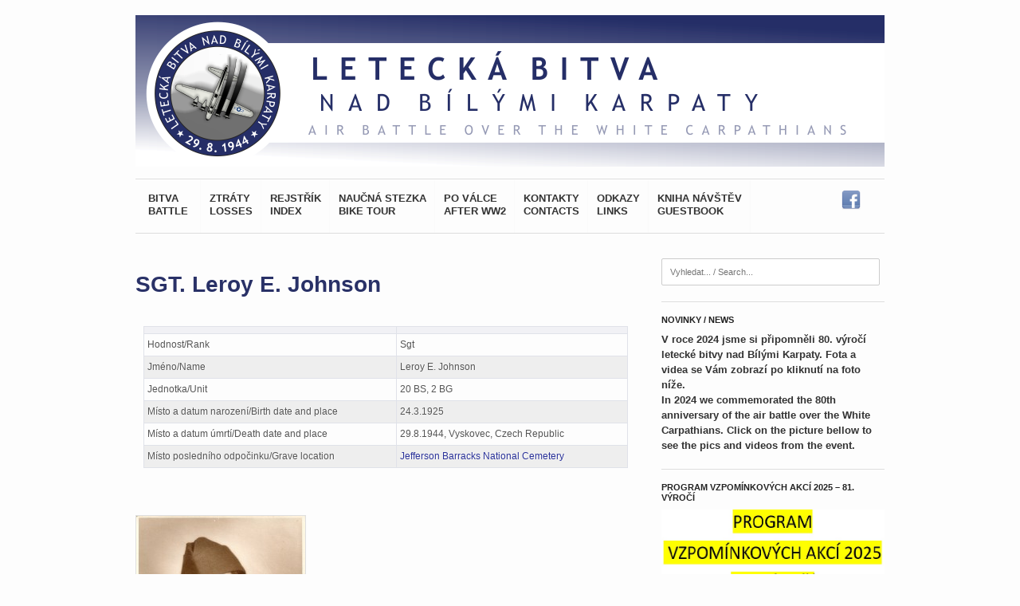

--- FILE ---
content_type: text/html; charset=UTF-8
request_url: https://www.leteckabitvakarpaty.cz/osobnosti/sgt-leroy-e-johnson/
body_size: 16766
content:
<!DOCTYPE html >
<!--[if lt IE 7 ]> <html class="no-js ie6" lang="en-US" xmlns:fb="http://www.facebook.com/2008/fbml" xmlns:og="http://opengraphprotocol.org/schema/"> <![endif]-->
<!--[if IE 7 ]>    <html class="no-js ie7" lang="en-US" xmlns:fb="http://www.facebook.com/2008/fbml" xmlns:og="http://opengraphprotocol.org/schema/"> <![endif]-->
<!--[if IE 8 ]>    <html class="no-js ie8" lang="en-US" xmlns:fb="http://www.facebook.com/2008/fbml" xmlns:og="http://opengraphprotocol.org/schema/"> <![endif]-->
<!--[if (gte IE 9)|!(IE)]><!--> 
<html class="no-js" lang="en-US" xmlns:fb="http://www.facebook.com/2008/fbml" xmlns:og="http://opengraphprotocol.org/schema/"> <!--<![endif]-->
<head>

	<meta charset="utf-8">	
	
	<title>SGT. Leroy E. Johnson | Letecká bitva Karpaty</title>
	
	
		
	
	<!-- Mobile Specific Metas
  	================================================== -->
	<meta name="viewport" content="width=device-width, initial-scale=1, maximum-scale=1" /> 
	
	<link rel="profile" href="http://gmpg.org/xfn/11" />
	<link rel="alternate" type="application/rss+xml" title="RSS 2.0" href="https://www.leteckabitvakarpaty.cz/feed/" />
	<link rel="alternate" type="text/xml" title="RSS .92" href="https://www.leteckabitvakarpaty.cz/feed/rss/" />
	<link rel="alternate" type="application/atom+xml" title="Atom 0.3" href="https://www.leteckabitvakarpaty.cz/feed/atom/" />
	<link rel="pingback" href="https://www.leteckabitvakarpaty.cz/xmlrpc.php" />
	<link rel="shortcut icon" href="http://www.leteckabitvakarpaty.cz/wp-content/uploads/2014/05/favicon_LB.ico" type="image/gif" />
		
	
		
	
	<style>
@font-face {
		font-family: "Bitter";
		src: url("https://www.leteckabitvakarpaty.cz/wp-content/plugins/cestina-pro-wordpress/fonts/bitter-regular-webfont.eot");
		src: url("https://www.leteckabitvakarpaty.cz/wp-content/plugins/cestina-pro-wordpress/fonts/bitter-regular-webfont.eot?#iefix") format("embedded-opentype"),
				 url("https://www.leteckabitvakarpaty.cz/wp-content/plugins/cestina-pro-wordpress/fonts/bitter-regular-webfont.woff") format("woff"),
				 url("https://www.leteckabitvakarpaty.cz/wp-content/plugins/cestina-pro-wordpress/fonts/bitter-regular-webfont.ttf") format("truetype");
		font-weight: normal;
		font-style: normal;
}
@font-face {
		font-family: "Bitter";
		src: url("https://www.leteckabitvakarpaty.cz/wp-content/plugins/cestina-pro-wordpress/fonts/bitter-bold-webfont.eot");
		src: url("https://www.leteckabitvakarpaty.cz/wp-content/plugins/cestina-pro-wordpress/fonts/bitter-bold-webfont.eot?#iefix") format("embedded-opentype"),
				 url("https://www.leteckabitvakarpaty.cz/wp-content/plugins/cestina-pro-wordpress/fonts/bitter-bold-webfont.woff") format("woff"),
				 url("https://www.leteckabitvakarpaty.cz/wp-content/plugins/cestina-pro-wordpress/fonts/bitter-bold-webfont.ttf") format("truetype");
		font-weight: bold;
		font-style: normal;
}
</style><link rel='dns-prefetch' href='//fonts.googleapis.com' />
<link rel='dns-prefetch' href='//s.w.org' />
<link rel="alternate" type="application/rss+xml" title="Letecká bitva Karpaty &raquo; Feed" href="https://www.leteckabitvakarpaty.cz/feed/" />
<link rel="alternate" type="application/rss+xml" title="Letecká bitva Karpaty &raquo; Comments Feed" href="https://www.leteckabitvakarpaty.cz/comments/feed/" />
		<script type="text/javascript">
			window._wpemojiSettings = {"baseUrl":"https:\/\/s.w.org\/images\/core\/emoji\/11.2.0\/72x72\/","ext":".png","svgUrl":"https:\/\/s.w.org\/images\/core\/emoji\/11.2.0\/svg\/","svgExt":".svg","source":{"concatemoji":"https:\/\/www.leteckabitvakarpaty.cz\/wp-includes\/js\/wp-emoji-release.min.js?ver=5.1.19"}};
			!function(e,a,t){var n,r,o,i=a.createElement("canvas"),p=i.getContext&&i.getContext("2d");function s(e,t){var a=String.fromCharCode;p.clearRect(0,0,i.width,i.height),p.fillText(a.apply(this,e),0,0);e=i.toDataURL();return p.clearRect(0,0,i.width,i.height),p.fillText(a.apply(this,t),0,0),e===i.toDataURL()}function c(e){var t=a.createElement("script");t.src=e,t.defer=t.type="text/javascript",a.getElementsByTagName("head")[0].appendChild(t)}for(o=Array("flag","emoji"),t.supports={everything:!0,everythingExceptFlag:!0},r=0;r<o.length;r++)t.supports[o[r]]=function(e){if(!p||!p.fillText)return!1;switch(p.textBaseline="top",p.font="600 32px Arial",e){case"flag":return s([55356,56826,55356,56819],[55356,56826,8203,55356,56819])?!1:!s([55356,57332,56128,56423,56128,56418,56128,56421,56128,56430,56128,56423,56128,56447],[55356,57332,8203,56128,56423,8203,56128,56418,8203,56128,56421,8203,56128,56430,8203,56128,56423,8203,56128,56447]);case"emoji":return!s([55358,56760,9792,65039],[55358,56760,8203,9792,65039])}return!1}(o[r]),t.supports.everything=t.supports.everything&&t.supports[o[r]],"flag"!==o[r]&&(t.supports.everythingExceptFlag=t.supports.everythingExceptFlag&&t.supports[o[r]]);t.supports.everythingExceptFlag=t.supports.everythingExceptFlag&&!t.supports.flag,t.DOMReady=!1,t.readyCallback=function(){t.DOMReady=!0},t.supports.everything||(n=function(){t.readyCallback()},a.addEventListener?(a.addEventListener("DOMContentLoaded",n,!1),e.addEventListener("load",n,!1)):(e.attachEvent("onload",n),a.attachEvent("onreadystatechange",function(){"complete"===a.readyState&&t.readyCallback()})),(n=t.source||{}).concatemoji?c(n.concatemoji):n.wpemoji&&n.twemoji&&(c(n.twemoji),c(n.wpemoji)))}(window,document,window._wpemojiSettings);
		</script>
		<style type="text/css">
img.wp-smiley,
img.emoji {
	display: inline !important;
	border: none !important;
	box-shadow: none !important;
	height: 1em !important;
	width: 1em !important;
	margin: 0 .07em !important;
	vertical-align: -0.1em !important;
	background: none !important;
	padding: 0 !important;
}
</style>
	<link rel='stylesheet' id='Base-css'  href='https://www.leteckabitvakarpaty.cz/wp-content/themes/super-skeleton-2.0/assets/stylesheets/base.css?ver=5.1.19' type='text/css' media='all' />
<link rel='stylesheet' id='skeleton-css'  href='https://www.leteckabitvakarpaty.cz/wp-content/themes/super-skeleton-2.0/assets/stylesheets/skeleton.css?ver=5.1.19' type='text/css' media='all' />
<link rel='stylesheet' id='comments-css'  href='https://www.leteckabitvakarpaty.cz/wp-content/themes/super-skeleton-2.0/assets/stylesheets/comments.css?ver=5.1.19' type='text/css' media='all' />
<link rel='stylesheet' id='custom-buttons-css'  href='https://www.leteckabitvakarpaty.cz/wp-content/themes/super-skeleton-2.0/assets/stylesheets/buttons.css?ver=5.1.19' type='text/css' media='all' />
<link rel='stylesheet' id='superfish-css'  href='https://www.leteckabitvakarpaty.cz/wp-content/themes/super-skeleton-2.0/assets/stylesheets/superfish.css?ver=5.1.19' type='text/css' media='all' />
<link rel='stylesheet' id='lightbox-css'  href='https://www.leteckabitvakarpaty.cz/wp-content/themes/super-skeleton-2.0/assets/javascripts/prettyPhoto/css/prettyPhoto.css' type='text/css' media='' />
<link rel='stylesheet' id='flexslider-css'  href='https://www.leteckabitvakarpaty.cz/wp-content/themes/super-skeleton-2.0/assets/stylesheets/flexslider.css?ver=5.1.19' type='text/css' media='all' />
<link rel='stylesheet' id='Styles-css'  href='https://www.leteckabitvakarpaty.cz/wp-content/themes/super-skeleton-2.0/assets/stylesheets/styles.css?ver=5.1.19' type='text/css' media='all' />
<link rel='stylesheet' id='wp-block-library-css'  href='https://www.leteckabitvakarpaty.cz/wp-includes/css/dist/block-library/style.min.css?ver=5.1.19' type='text/css' media='all' />
<link rel='stylesheet' id='bwg_fonts-css'  href='https://www.leteckabitvakarpaty.cz/wp-content/plugins/photo-gallery/css/bwg-fonts/fonts.css?ver=0.0.1' type='text/css' media='all' />
<link rel='stylesheet' id='sumoselect-css'  href='https://www.leteckabitvakarpaty.cz/wp-content/plugins/photo-gallery/css/sumoselect.min.css?ver=3.0.3' type='text/css' media='all' />
<link rel='stylesheet' id='mCustomScrollbar-css'  href='https://www.leteckabitvakarpaty.cz/wp-content/plugins/photo-gallery/css/jquery.mCustomScrollbar.min.css?ver=1.5.44' type='text/css' media='all' />
<link rel='stylesheet' id='bwg_frontend-css'  href='https://www.leteckabitvakarpaty.cz/wp-content/plugins/photo-gallery/css/bwg_frontend.css?ver=1.5.44' type='text/css' media='all' />
<link rel='stylesheet' id='slb_core-css'  href='https://www.leteckabitvakarpaty.cz/wp-content/plugins/simple-lightbox/client/css/app.css?ver=2.3.1' type='text/css' media='all' />
<link rel='stylesheet' id='easy_table_style-css'  href='https://www.leteckabitvakarpaty.cz/wp-content/plugins/easy-table/themes/cuscosky/style.css?ver=1.4' type='text/css' media='all' />
<link rel='stylesheet' id='fonts-google-css-css'  href='http://fonts.googleapis.com/css?family=Cabin%3A400%2C700%2C600&#038;ver=5.1.19' type='text/css' media='all' />
<link rel='stylesheet' id='wm-awesome-css-css'  href='https://www.leteckabitvakarpaty.cz/wp-content/plugins/wp-quick-organizational-tree/lib/font-awesome/css/font-awesome.min.css?ver=5.1.19' type='text/css' media='all' />
<link rel='stylesheet' id='wm-jstree-proton-theme-css-css'  href='https://www.leteckabitvakarpaty.cz/wp-content/plugins/wp-quick-organizational-tree/lib/jstree-bootstrap-theme/src/themes/proton/style.css?ver=5.1.19' type='text/css' media='all' />
<link rel='stylesheet' id='jstree-css-css'  href='https://www.leteckabitvakarpaty.cz/wp-content/plugins/wp-quick-organizational-tree/lib/jstree/dist/themes/default/style.css?ver=5.1.19' type='text/css' media='all' />
<link rel='stylesheet' id='wm-css-css'  href='https://www.leteckabitvakarpaty.cz/wp-content/plugins/wp-quick-organizational-tree/css/css.css?ver=5.1.19' type='text/css' media='all' />
<link rel='stylesheet' id='wp-paginate-css'  href='https://www.leteckabitvakarpaty.cz/wp-content/plugins/wp-paginate/wp-paginate.css?ver=1.2.4' type='text/css' media='screen' />
<script type='text/javascript' src='https://www.leteckabitvakarpaty.cz/wp-includes/js/jquery/jquery.js?ver=1.12.4'></script>
<script type='text/javascript' src='https://www.leteckabitvakarpaty.cz/wp-includes/js/jquery/jquery-migrate.min.js?ver=1.4.1'></script>
<script type='text/javascript' src='https://www.leteckabitvakarpaty.cz/wp-content/themes/super-skeleton-2.0/assets/javascripts/prettyPhoto/js/jquery.prettyPhoto.js'></script>
<script type='text/javascript' src='https://www.leteckabitvakarpaty.cz/wp-content/plugins/photo-gallery/js/jquery.lazy.min.js?ver=1.5.44'></script>
<script type='text/javascript' src='https://www.leteckabitvakarpaty.cz/wp-content/plugins/photo-gallery/js/jquery.sumoselect.min.js?ver=3.0.3'></script>
<script type='text/javascript' src='https://www.leteckabitvakarpaty.cz/wp-content/plugins/photo-gallery/js/jquery.mobile.min.js?ver=1.3.2'></script>
<script type='text/javascript' src='https://www.leteckabitvakarpaty.cz/wp-content/plugins/photo-gallery/js/jquery.mCustomScrollbar.concat.min.js?ver=1.5.44'></script>
<script type='text/javascript' src='https://www.leteckabitvakarpaty.cz/wp-content/plugins/photo-gallery/js/jquery.fullscreen-0.4.1.min.js?ver=0.4.1'></script>
<script type='text/javascript' src='https://www.leteckabitvakarpaty.cz/wp-content/plugins/photo-gallery/js/bwg_gallery_box.js?ver=1.5.44'></script>
<script type='text/javascript' src='https://www.leteckabitvakarpaty.cz/wp-content/plugins/photo-gallery/js/bwg_embed.js?ver=1.5.44'></script>
<script type='text/javascript'>
/* <![CDATA[ */
var bwg_objectsL10n = {"bwg_field_required":"field is required.","bwg_mail_validation":"This is not a valid email address.","bwg_search_result":"There are no images matching your search.","bwg_select_tag":"Select Tag","bwg_order_by":"Order By","bwg_search":"Search","bwg_show_ecommerce":"Show Ecommerce","bwg_hide_ecommerce":"Hide Ecommerce","bwg_show_comments":"Show Comments","bwg_hide_comments":"Hide Comments","bwg_restore":"Restore","bwg_maximize":"Maximize","bwg_fullscreen":"Fullscreen","bwg_exit_fullscreen":"Exit Fullscreen","bwg_search_tag":"SEARCH...","bwg_tag_no_match":"No tags found","bwg_all_tags_selected":"All tags selected","bwg_tags_selected":"tags selected","play":"Play","pause":"Pause","is_pro":"","bwg_play":"Play","bwg_pause":"Pause","bwg_hide_info":"Hide info","bwg_show_info":"Show info","bwg_hide_rating":"Hide rating","bwg_show_rating":"Show rating","ok":"Ok","cancel":"Cancel","select_all":"Select all","lazy_load":"1","lazy_loader":"https:\/\/www.leteckabitvakarpaty.cz\/wp-content\/plugins\/photo-gallery\/images\/ajax_loader.png","front_ajax":"0"};
/* ]]> */
</script>
<script type='text/javascript' src='https://www.leteckabitvakarpaty.cz/wp-content/plugins/photo-gallery/js/bwg_frontend.js?ver=1.5.44'></script>
<script type='text/javascript' src='https://www.leteckabitvakarpaty.cz/wp-content/plugins/wp-quick-organizational-tree/js/js.js?ver=5.1.19'></script>
<link rel='https://api.w.org/' href='https://www.leteckabitvakarpaty.cz/wp-json/' />
<link rel="EditURI" type="application/rsd+xml" title="RSD" href="https://www.leteckabitvakarpaty.cz/xmlrpc.php?rsd" />
<link rel="wlwmanifest" type="application/wlwmanifest+xml" href="https://www.leteckabitvakarpaty.cz/wp-includes/wlwmanifest.xml" /> 
<meta name="generator" content="WordPress 5.1.19" />
<link rel="canonical" href="https://www.leteckabitvakarpaty.cz/osobnosti/sgt-leroy-e-johnson/" />
<link rel='shortlink' href='https://www.leteckabitvakarpaty.cz/?p=1589' />
<link rel="alternate" type="application/json+oembed" href="https://www.leteckabitvakarpaty.cz/wp-json/oembed/1.0/embed?url=https%3A%2F%2Fwww.leteckabitvakarpaty.cz%2Fosobnosti%2Fsgt-leroy-e-johnson%2F" />
<link rel="alternate" type="text/xml+oembed" href="https://www.leteckabitvakarpaty.cz/wp-json/oembed/1.0/embed?url=https%3A%2F%2Fwww.leteckabitvakarpaty.cz%2Fosobnosti%2Fsgt-leroy-e-johnson%2F&#038;format=xml" />
<link rel="alternate" type="application/rss+xml" title="Letecká bitva Karpaty GeoRSS-Feed" href="https://www.leteckabitvakarpaty.cz/wp-content/plugins/leaflet-maps-marker/leaflet-georss.php?layer=all" />
<link rel="stylesheet" type="text/css" media="all" href="http://www.leteckabitvakarpaty.cz/wp-content/plugins//wordpress-tooltips/js/jdirectory/directory.css" title="green" />


 	<script type="text/javascript">	
	if(typeof jQuery=='undefined')
	{
		document.write('<'+'script src="http://www.leteckabitvakarpaty.cz/wp-content/plugins//wordpress-tooltips/js/qtip/jquery.js" type="text/javascript"></'+'script>');
	}
	</script>
	
	<script type="text/javascript" src="http://www.leteckabitvakarpaty.cz/wp-content/plugins//wordpress-tooltips/js/qtip/jquery.qtip-1.0.0-rc3.min.js"></script>
	<script type="text/javascript" src="http://www.leteckabitvakarpaty.cz/wp-content/plugins//wordpress-tooltips/js/jdirectory/jquery.directory.js"></script>
	<script type="text/javascript">

	function toolTips(whichID,theTipContent)
	{
			jQuery(whichID).qtip
			(
				{
					content:theTipContent,
   					style:
   					{
      					width: 400,
      					padding: 5,
      					background: '#fcfcec',
      					color: 'black',
      					textAlign: 'left',
      					border:
      					{
         					width: 1,
         					radius: 8,
         					color: '#eee'
      					}
    				},
    				position:
    				{
      					corner:
      					{
         					target: 'rightMiddle',
         					tooltip: 'leftBottom'
      					}
    				},
					show:'mouseover',
					hide: { fixed: true, delay: 200 }
				}
			)
	}
</script>
	
<meta name="gm-gpx-v" content="3.6" />
		<script type="text/javascript">jQuery.noConflict();</script>
			
	
<!-- THIS FILE LOADS ALL THE CUSTOMIZATIONS FROM THE THEME OPTIONS PANEL  -->
<!-- Load the font stack from the Options Panel -->
<link rel="stylesheet" href="https://www.leteckabitvakarpaty.cz/wp-content/themes/super-skeleton-2.0/assets/stylesheets/typography-sans.css" />


<!--[if IE 8]>
<style type="text/css">
     .module-img img{width: 100%;}
     .isotope-item {
       z-index: 2;
     }
    
     .isotope-hidden.isotope-item {
       pointer-events: none;
       z-index: 1;
     }
</style>
<![endif]-->

<!--[if IE 7]>
<style type="text/css">
.sf-menu ul{
z-index: 999;
}

ul.social li {
    display: inline !important;
}
</style>
<![endif]-->


    
<!-- Load the default skin from the Options Panel -->

<link rel="stylesheet" type="text/css" media="all" href="/style.css" />


<!-- Custom CSS Modifications from the Admin Panel -->
<style type="text/css">

/* Insert the rest of the custom CSS from the admin panel */ 
 
	 
	 
	/* Add a custom bg if it exists */
		 
		
	
	body, #section-tophat,
	#section-footer,
	#section-sub-footer{
		background-repeat: repeat;
	 	background-position: top center;
	 	background-attachment: fixed;
	}
	
	/* CUSTOM BG INSERTER FOR TOPHAT, FOOTER, SUBFOOTER */
		
		 		#section-tophat, #section-tophat:after {
	 			background-image: url('');
	 			background-color: #000000;
 			}
			
		 		#section-footer, #section-footer:after {
	 			background-image: url('');
	 			background-color: #ffffff;
 			}
			
		 		#section-sub-footer, #section-sub-footer:after {
	 			background-image: url('');
	 			background-color: #4c4c4c;
 			}
			
	 
	 
	/* This is your link hover color */
			
		#section-header li a:hover, a:hover {color: #888888;}
		
	
	/* This is your link color */
			
		#section-header li a, a {color: #2a3299;}
		
	/* This is your visited link color */
			a:visited {color: #2a3299;}
			
	
	
	
	
		
	
</style>



<!-- ALTERNATIVE HEADLINE FONT OVERRIDE - For TypeKit Insertion -->	
<!-- // END HEADLINE FONT OVERRIDE -->	



<!-- Hide the top bar / optional -->
	
	<style type="text/css">
	#section-tophat{display: none; height: 0px !important; margin: 0; padding: 0;}
	/* html{margin-top: -40px !important;} */
	</style>
 



<!-- Check for Column Flipping -->

<!-- Check for Force-Hiding of the Breakout Row -->

<!-- Force the Breakout Row on just the homepage -->
	
</head>


<!-- Start the Markup
================================================== -->
<body class="page-template-default page page-id-1589 page-child parent-pageid-64" >

	
	<!-- Top Hat -->
	
<!-- Super Container for entire site -->
<div class="super-container full-width" id="section-header">

	<!-- 960 Container -->
	<div class="container">			
		
		<!-- Header -->
		<header>
		<div class="sixteen columns">
			 
			 
<!-- ODEBRANO LOGO 16��DK� -->  
			
		<br />	
			<!-- Promo Space -->
			
					        <a href="http://www.leteckabitvakarpaty.cz/" target="_self" alt="Leteck� bitva nad b�l�mi Karpaty 29. 8. 1944 - ofici�ln� web">
						<img src="http://www.leteckabitvakarpaty.cz/wp-content/uploads/2014/05/BARER_HORNI_NOVY_HORY.png" alt="image" />
					</a>
				
						<!-- /Promo Space -->
			
			
			<hr class="remove-bottom"/>
		</div>
		
				<!-- Menu -->
		<div class="sixteen columns" id="menu"> 
			
						
			<div class="twelve columns alpha navigation ">
				
				<!-- DEFAULT NAVIGATION -->
				<ul id="menu-horni-menu" class="sf-menu light"><li id="menu-item-379" class="menu-item menu-item-type-post_type menu-item-object-page menu-item-has-children"><a href="https://www.leteckabitvakarpaty.cz/bitva/"><strong>BITVA <br /> BATTLE</strong></a>
<ul class="sub-menu">
	<li id="menu-item-25" class="menu-item menu-item-type-post_type menu-item-object-page"><a href="https://www.leteckabitvakarpaty.cz/bitva/uvod/">ÚVOD / INTRODUCTION</a></li>
	<li id="menu-item-43" class="menu-item menu-item-type-post_type menu-item-object-page"><a href="https://www.leteckabitvakarpaty.cz/bitva/historicky-kontext/">HISTORICKÝ KONTEXT / HISTORICAL CONTEXT</a></li>
	<li id="menu-item-59" class="menu-item menu-item-type-post_type menu-item-object-page"><a href="https://www.leteckabitvakarpaty.cz/bitva/15-usaf/">15. USAAF</a></li>
</ul>
</li>
<li id="menu-item-35" class="menu-item menu-item-type-post_type menu-item-object-page menu-item-has-children"><a href="https://www.leteckabitvakarpaty.cz/sestrelena-letadla/"><strong>ZTRÁTY<br />LOSSES</strong></a>
<ul class="sub-menu">
	<li id="menu-item-37" class="menu-item menu-item-type-post_type menu-item-object-page menu-item-has-children"><a href="https://www.leteckabitvakarpaty.cz/sestrelena-letadla/usaf/">USAAF</a>
	<ul class="sub-menu">
		<li id="menu-item-99" class="menu-item menu-item-type-post_type menu-item-object-page"><a href="https://www.leteckabitvakarpaty.cz/sestrelena-letadla/usaf/letadlo1/">B-24H, Antonstal, SR</a></li>
		<li id="menu-item-117" class="menu-item menu-item-type-post_type menu-item-object-page"><a href="https://www.leteckabitvakarpaty.cz/sestrelena-letadla/usaf/letadlo2/">B-17G, Nová Bošáca, SR</a></li>
		<li id="menu-item-116" class="menu-item menu-item-type-post_type menu-item-object-page"><a href="https://www.leteckabitvakarpaty.cz/sestrelena-letadla/usaf/letadlo3/">B-17G, Vyškovec, ČR</a></li>
		<li id="menu-item-114" class="menu-item menu-item-type-post_type menu-item-object-page"><a href="https://www.leteckabitvakarpaty.cz/sestrelena-letadla/usaf/letadlo4/">B-17G, Krhov, ČR</a></li>
		<li id="menu-item-119" class="menu-item menu-item-type-post_type menu-item-object-page"><a href="https://www.leteckabitvakarpaty.cz/sestrelena-letadla/usaf/letadlo5/">B-17G, Šanov, ČR</a></li>
		<li id="menu-item-132" class="menu-item menu-item-type-post_type menu-item-object-page"><a href="https://www.leteckabitvakarpaty.cz/sestrelena-letadla/usaf/letadlo6/">B-17G, Přečkovice, ČR</a></li>
		<li id="menu-item-131" class="menu-item menu-item-type-post_type menu-item-object-page"><a href="https://www.leteckabitvakarpaty.cz/sestrelena-letadla/usaf/letadlo7/">B-17G, Kašava, ČR</a></li>
		<li id="menu-item-130" class="menu-item menu-item-type-post_type menu-item-object-page"><a href="https://www.leteckabitvakarpaty.cz/sestrelena-letadla/usaf/letadlo8/">B-17G, Liptál, ČR</a></li>
		<li id="menu-item-129" class="menu-item menu-item-type-post_type menu-item-object-page"><a href="https://www.leteckabitvakarpaty.cz/sestrelena-letadla/usaf/letadlo9/">B-17G, Metylovice, ČR</a></li>
		<li id="menu-item-102" class="menu-item menu-item-type-post_type menu-item-object-page"><a href="https://www.leteckabitvakarpaty.cz/sestrelena-letadla/usaf/letadlo10/">B-17G, Környe-Kömlöd, Maď.</a></li>
	</ul>
</li>
	<li id="menu-item-36" class="menu-item menu-item-type-post_type menu-item-object-page"><a href="https://www.leteckabitvakarpaty.cz/sestrelena-letadla/luftwaffe/">LUFTWAFFE</a></li>
</ul>
</li>
<li id="menu-item-74" class="menu-item menu-item-type-post_type menu-item-object-page current-page-ancestor"><a href="https://www.leteckabitvakarpaty.cz/osobnosti/"><strong>REJSTŘÍK <br />INDEX</strong></a></li>
<li id="menu-item-141" class="menu-item menu-item-type-post_type menu-item-object-page"><a href="https://www.leteckabitvakarpaty.cz/naucna-stezka/"><strong>NAUČNÁ STEZKA<br />BIKE TOUR</strong></a></li>
<li id="menu-item-73" class="menu-item menu-item-type-post_type menu-item-object-page menu-item-has-children"><a href="https://www.leteckabitvakarpaty.cz/udalosti/"><strong>PO VÁLCE<br />AFTER WW2</strong></a>
<ul class="sub-menu">
	<li id="menu-item-1047" class="menu-item menu-item-type-post_type menu-item-object-page menu-item-has-children"><a href="https://www.leteckabitvakarpaty.cz/udalosti/vzpominkove-akce/">VZPOMÍNKOVÉ AKCE A NÁVŠTĚVY / COMMEMORATIONS AND VISITS</a>
	<ul class="sub-menu">
		<li id="menu-item-2231" class="menu-item menu-item-type-post_type menu-item-object-page"><a href="https://www.leteckabitvakarpaty.cz/80-vyroci-80th-anniversary-commemoration/">2024 &#8211; 80. VÝROČÍ / 80TH ANNIVERSARY COMMEMORATION</a></li>
		<li id="menu-item-1859" class="menu-item menu-item-type-post_type menu-item-object-page"><a href="https://www.leteckabitvakarpaty.cz/2020-76-vyroci-76th-anniversary-commemoration/">2020 – 76. VÝROČÍ / 76TH ANNIVERSARY COMMEMORATION</a></li>
		<li id="menu-item-1639" class="menu-item menu-item-type-post_type menu-item-object-page"><a href="https://www.leteckabitvakarpaty.cz/udalosti/vzpominkove-akce/2019-75-vyroci-75th-anniversary-commemoration/">2019 – 75. VÝROČÍ / 75TH ANNIVERSARY COMMEMORATION</a></li>
		<li id="menu-item-1554" class="menu-item menu-item-type-post_type menu-item-object-page"><a href="https://www.leteckabitvakarpaty.cz/udalosti/vzpominkove-akce/2018-74-vyroci-74th-anniversary-commemoration/">2018 – 74. VÝROČÍ / 74TH ANNIVERSARY COMMEMORATION</a></li>
		<li id="menu-item-1521" class="menu-item menu-item-type-post_type menu-item-object-page"><a href="https://www.leteckabitvakarpaty.cz/udalosti/vzpominkove-akce/2018-2lt-albert-l-young-odhaleni-pametni-desky-memorial-plaque-unveiling/">2018 – 2/LT ALBERT L. YOUNG (332nd FG) – ODHALENÍ PAMĚTNÍ DESKY / MEMORIAL PLAQUE UNVEILING</a></li>
		<li id="menu-item-1394" class="menu-item menu-item-type-post_type menu-item-object-page"><a href="https://www.leteckabitvakarpaty.cz/udalosti/vzpominkove-akce/2017-navsteva-z-2-bw-7-bw-a-307-bw-visit-from-2-bw-7-bw-and-307-bw/">2017 – NÁVŠTĚVA Z 2., 7. A 307. BOMBARDOVACÍHO KŘÍDLA USAF / VISIT FROM 2 BW, 7 BW AND 307 BW USAF</a></li>
		<li id="menu-item-1367" class="menu-item menu-item-type-post_type menu-item-object-page"><a href="https://www.leteckabitvakarpaty.cz/udalosti/vzpominkove-akce/2017-jane-norm-pifer/">2017 – JANE &#038; NORM PIFER</a></li>
		<li id="menu-item-1368" class="menu-item menu-item-type-post_type menu-item-object-page"><a href="https://www.leteckabitvakarpaty.cz/udalosti/vzpominkove-akce/vzpominkova-akce-2016/">2016 – 72. VÝROČÍ / 72TH ANNIVERSARY COMMEMORATION</a></li>
		<li id="menu-item-899" class="menu-item menu-item-type-post_type menu-item-object-page"><a href="https://www.leteckabitvakarpaty.cz/udalosti/vzpominkove-akce/vzpominkova-akce-2015/">2015 – 71. VÝROČÍ / 71TH ANNIVERSARY COMMEMORATION</a></li>
		<li id="menu-item-383" class="menu-item menu-item-type-post_type menu-item-object-page"><a href="https://www.leteckabitvakarpaty.cz/udalosti/vzpominkove-akce/vzpominkova-akce-2014/">2014 – 70. VÝROČÍ / 70TH ANNIVERSARY COMMEMORATION</a></li>
		<li id="menu-item-825" class="menu-item menu-item-type-post_type menu-item-object-page"><a href="https://www.leteckabitvakarpaty.cz/udalosti/vzpominkove-akce/2014-navsteva-z-307-bombardovaciho-kridlavisit-from-307-bw-usaf/">2014 – NÁVŠTĚVA Z 307. BOMBARDOVACÍHO KŘÍDLA/VISIT FROM 307 BW USAF</a></li>
		<li id="menu-item-786" class="menu-item menu-item-type-post_type menu-item-object-page"><a href="https://www.leteckabitvakarpaty.cz/udalosti/vzpominkove-akce/2014-will-joyner/">2014 – WILL JOYNER &#038; RIDGLEY BECKETT</a></li>
		<li id="menu-item-389" class="menu-item menu-item-type-post_type menu-item-object-page"><a href="https://www.leteckabitvakarpaty.cz/udalosti/vzpominkove-akce/vzpominkova-akce-2013/">2013</a></li>
		<li id="menu-item-392" class="menu-item menu-item-type-post_type menu-item-object-page"><a href="https://www.leteckabitvakarpaty.cz/udalosti/vzpominkove-akce/vzpominkova-akce-2012/">2012 – HOWARD HELVESTON</a></li>
		<li id="menu-item-395" class="menu-item menu-item-type-post_type menu-item-object-page"><a href="https://www.leteckabitvakarpaty.cz/udalosti/vzpominkove-akce/vzpominkova-akce-2011/">2011</a></li>
		<li id="menu-item-1928" class="menu-item menu-item-type-post_type menu-item-object-page"><a href="https://www.leteckabitvakarpaty.cz/2011-setkani-s-jimmy-brooksem-v-duxfordu-meeting-jimmy-brooks-at-duxford/">2011 – SETKÁNÍ S JIMMY BROOKSEM V DUXFORDU / MEETING JIMMY BROOKS AT DUXFORD</a></li>
		<li id="menu-item-398" class="menu-item menu-item-type-post_type menu-item-object-page"><a href="https://www.leteckabitvakarpaty.cz/udalosti/vzpominkove-akce/vzpominkova-akce-2010/">2010 – DUDLEY P. MERRELL</a></li>
		<li id="menu-item-790" class="menu-item menu-item-type-post_type menu-item-object-page"><a href="https://www.leteckabitvakarpaty.cz/udalosti/vzpominkove-akce/2010-loy-a-dickinson/">2010 – LOY A. DICKINSON</a></li>
		<li id="menu-item-401" class="menu-item menu-item-type-post_type menu-item-object-page"><a href="https://www.leteckabitvakarpaty.cz/udalosti/vzpominkove-akce/vzpominkova-akce-2009/">2009 – 65. VÝROČÍ / 65TH ANNIVERSARY</a></li>
		<li id="menu-item-404" class="menu-item menu-item-type-post_type menu-item-object-page"><a href="https://www.leteckabitvakarpaty.cz/udalosti/vzpominkove-akce/vzpominkova-akce-2008/">2008</a></li>
		<li id="menu-item-407" class="menu-item menu-item-type-post_type menu-item-object-page"><a href="https://www.leteckabitvakarpaty.cz/udalosti/vzpominkove-akce/vzpominkova-akce-2007/">2007 – WILLI RESCHKE &#038; JOSEPH OWSIANIK</a></li>
		<li id="menu-item-1900" class="menu-item menu-item-type-post_type menu-item-object-page"><a href="https://www.leteckabitvakarpaty.cz/2007-63-vyroci-63rd-anniversary/">2007 – 63. VÝROČÍ / 63RD ANNIVERSARY</a></li>
		<li id="menu-item-410" class="menu-item menu-item-type-post_type menu-item-object-page"><a href="https://www.leteckabitvakarpaty.cz/udalosti/vzpominkove-akce/vzpominkova-akce-2006/">2006 – WILLI RESCHKE</a></li>
		<li id="menu-item-413" class="menu-item menu-item-type-post_type menu-item-object-page"><a href="https://www.leteckabitvakarpaty.cz/udalosti/vzpominkove-akce/vzpominkova-akce-2005/">2005 – JOE OWSIANIK &#038; NIC MEVOLI</a></li>
		<li id="menu-item-416" class="menu-item menu-item-type-post_type menu-item-object-page"><a href="https://www.leteckabitvakarpaty.cz/udalosti/vzpominkove-akce/vzpominkova-akce-1994/">1994</a></li>
		<li id="menu-item-2158" class="menu-item menu-item-type-post_type menu-item-object-page"><a href="https://www.leteckabitvakarpaty.cz/1989-vzpominkova-akce-commemoration-1989/">1989 – VZPOMÍNKOVÁ AKCE / COMMEMORATION 1989</a></li>
		<li id="menu-item-2161" class="menu-item menu-item-type-post_type menu-item-object-page"><a href="https://www.leteckabitvakarpaty.cz/1987-vzpominkova-akce-commemoration-1987/">1987 – VZPOMÍNKOVÁ AKCE / COMMEMORATION 1987</a></li>
		<li id="menu-item-2155" class="menu-item menu-item-type-post_type menu-item-object-page"><a href="https://www.leteckabitvakarpaty.cz/1984-vzpominkova-akce-commemoration-1984/">1984 – VZPOMÍNKOVÁ AKCE / COMMEMORATION 1984</a></li>
	</ul>
</li>
	<li id="menu-item-371" class="menu-item menu-item-type-post_type menu-item-object-page"><a href="https://www.leteckabitvakarpaty.cz/udalosti/badatele/">BADATELÉ/ RESEARCHERS</a></li>
	<li id="menu-item-374" class="menu-item menu-item-type-post_type menu-item-object-page menu-item-has-children"><a href="https://www.leteckabitvakarpaty.cz/udalosti/nalezy/">NÁLEZY / FINDS</a>
	<ul class="sub-menu">
		<li id="menu-item-442" class="menu-item menu-item-type-post_type menu-item-object-page menu-item-has-children"><a href="https://www.leteckabitvakarpaty.cz/udalosti/nalezy/letadla-usaf/">USAAF</a>
		<ul class="sub-menu">
			<li id="menu-item-470" class="menu-item menu-item-type-post_type menu-item-object-page"><a href="https://www.leteckabitvakarpaty.cz/udalosti/nalezy/letadla-usaf/trosky-b-24h-antonstal-sr/">Trosky B-24H, Antonstal, SR</a></li>
			<li id="menu-item-469" class="menu-item menu-item-type-post_type menu-item-object-page"><a href="https://www.leteckabitvakarpaty.cz/udalosti/nalezy/letadla-usaf/trosky-b-17g-nova-bosaca-sr/">Trosky B-17G, Nová Bošáca, SR</a></li>
			<li id="menu-item-468" class="menu-item menu-item-type-post_type menu-item-object-page"><a href="https://www.leteckabitvakarpaty.cz/udalosti/nalezy/letadla-usaf/trosky-b-17g-vyskovec-cr/">Trosky B-17G, Vyškovec, ČR</a></li>
			<li id="menu-item-467" class="menu-item menu-item-type-post_type menu-item-object-page"><a href="https://www.leteckabitvakarpaty.cz/udalosti/nalezy/letadla-usaf/trosky-b-17g-krhov-cr/">Trosky B-17G, Krhov, ČR</a></li>
			<li id="menu-item-466" class="menu-item menu-item-type-post_type menu-item-object-page"><a href="https://www.leteckabitvakarpaty.cz/udalosti/nalezy/letadla-usaf/trosky-b-17g-sanov-cr/">Trosky B-17G, Šanov, ČR</a></li>
			<li id="menu-item-462" class="menu-item menu-item-type-post_type menu-item-object-page"><a href="https://www.leteckabitvakarpaty.cz/udalosti/nalezy/letadla-usaf/trosky-b-17g-preckovice-cr-2/">Trosky B-17G, Přečkovice, ČR</a></li>
			<li id="menu-item-465" class="menu-item menu-item-type-post_type menu-item-object-page"><a href="https://www.leteckabitvakarpaty.cz/udalosti/nalezy/letadla-usaf/trosky-b-17g-preckovice-cr/">Trosky B-17G, Kašava, ČR</a></li>
			<li id="menu-item-464" class="menu-item menu-item-type-post_type menu-item-object-page"><a href="https://www.leteckabitvakarpaty.cz/udalosti/nalezy/letadla-usaf/trosky-b-17g-liptal-cr/">Trosky B-17G, Liptál, ČR</a></li>
			<li id="menu-item-463" class="menu-item menu-item-type-post_type menu-item-object-page"><a href="https://www.leteckabitvakarpaty.cz/udalosti/nalezy/letadla-usaf/trosky-b-17g-metylovice-cr/">Trosky B-17G, Metylovice, ČR</a></li>
		</ul>
</li>
		<li id="menu-item-441" class="menu-item menu-item-type-post_type menu-item-object-page"><a href="https://www.leteckabitvakarpaty.cz/udalosti/nalezy/letadla-luftwaffe/">LUFTWAFFE</a></li>
	</ul>
</li>
	<li id="menu-item-1049" class="menu-item menu-item-type-post_type menu-item-object-page"><a href="https://www.leteckabitvakarpaty.cz/udalosti/pohrby/">POHŘBY / BURIALS</a></li>
	<li id="menu-item-421" class="menu-item menu-item-type-post_type menu-item-object-page"><a href="https://www.leteckabitvakarpaty.cz/udalosti/muzea/">MUZEA / MUSEUMS</a></li>
	<li id="menu-item-365" class="menu-item menu-item-type-post_type menu-item-object-page"><a href="https://www.leteckabitvakarpaty.cz/udalosti/pomnicky/">POMNÍČKY / MEMORIALS</a></li>
	<li id="menu-item-672" class="menu-item menu-item-type-post_type menu-item-object-page menu-item-has-children"><a href="https://www.leteckabitvakarpaty.cz/udalosti/zajimavosti/">ZAJÍMAVOSTI / CURIOSITIES</a>
	<ul class="sub-menu">
		<li id="menu-item-1915" class="menu-item menu-item-type-post_type menu-item-object-page"><a href="https://www.leteckabitvakarpaty.cz/dopis-z-ostravy-21-9-1944-letter-from-ostrava-21-9-1944/">DOPIS Z OSTRAVY 21.9.1944 / LETTER FROM OSTRAVA 21.9.1944</a></li>
	</ul>
</li>
	<li id="menu-item-142" class="menu-item menu-item-type-post_type menu-item-object-page"><a href="https://www.leteckabitvakarpaty.cz/udalosti/exhumace/">EXHUMACE / DISINTERMENTS</a></li>
</ul>
</li>
<li id="menu-item-79" class="menu-item menu-item-type-post_type menu-item-object-page"><a href="https://www.leteckabitvakarpaty.cz/kontakty/"><strong>KONTAKTY<br />CONTACTS</strong></a></li>
<li id="menu-item-88" class="menu-item menu-item-type-post_type menu-item-object-page menu-item-has-children"><a href="https://www.leteckabitvakarpaty.cz/odkazy/"><strong>ODKAZY<br />LINKS</strong></a>
<ul class="sub-menu">
	<li id="menu-item-427" class="menu-item menu-item-type-post_type menu-item-object-page"><a href="https://www.leteckabitvakarpaty.cz/odkazy/literatura/">LITERATURA / BOOKS</a></li>
	<li id="menu-item-426" class="menu-item menu-item-type-post_type menu-item-object-page"><a href="https://www.leteckabitvakarpaty.cz/odkazy/webove-stranky/">WEBOVÉ STRÁNKY / WEBSITES</a></li>
</ul>
</li>
<li id="menu-item-495" class="menu-item menu-item-type-post_type menu-item-object-page"><a href="https://www.leteckabitvakarpaty.cz/guestbook/"><strong>KNIHA NÁVŠTĚV<BR />GUESTBOOK</strong></a></li>
</ul>				 <!-- /DEFAULT NAVIGATION -->
				 
				 
				 <!-- RESPONSIVE NAVIGATION FLIP -->
				<form id="responsive-nav" action="" method="post">
				<select class="chzn-select">
				<option value="">Navigace / Navigation</option>
				<option value="https://www.leteckabitvakarpaty.cz/bitva/uvod/">ÚVOD / INTRODUCTION</option><option value="https://www.leteckabitvakarpaty.cz/bitva/historicky-kontext/">HISTORICKÝ KONTEXT / HISTORICAL CONTEXT</option><option value="https://www.leteckabitvakarpaty.cz/bitva/15-usaf/">15. USAAF</option><option value="https://www.leteckabitvakarpaty.cz/sestrelena-letadla/usaf/">USAAF</option><option value="https://www.leteckabitvakarpaty.cz/sestrelena-letadla/usaf/letadlo1/">B-24H, Antonstal, SR</option><option value="https://www.leteckabitvakarpaty.cz/sestrelena-letadla/usaf/letadlo2/">B-17G, Nová Bošáca, SR</option><option value="https://www.leteckabitvakarpaty.cz/sestrelena-letadla/usaf/letadlo3/">B-17G, Vyškovec, ČR</option><option value="https://www.leteckabitvakarpaty.cz/sestrelena-letadla/usaf/letadlo4/">B-17G, Krhov, ČR</option><option value="https://www.leteckabitvakarpaty.cz/sestrelena-letadla/usaf/letadlo5/">B-17G, Šanov, ČR</option><option value="https://www.leteckabitvakarpaty.cz/sestrelena-letadla/usaf/letadlo6/">B-17G, Přečkovice, ČR</option><option value="https://www.leteckabitvakarpaty.cz/sestrelena-letadla/usaf/letadlo7/">B-17G, Kašava, ČR</option><option value="https://www.leteckabitvakarpaty.cz/sestrelena-letadla/usaf/letadlo8/">B-17G, Liptál, ČR</option><option value="https://www.leteckabitvakarpaty.cz/sestrelena-letadla/usaf/letadlo9/">B-17G, Metylovice, ČR</option><option value="https://www.leteckabitvakarpaty.cz/sestrelena-letadla/usaf/letadlo10/">B-17G, Környe-Kömlöd, Maď.</option><option value="https://www.leteckabitvakarpaty.cz/sestrelena-letadla/luftwaffe/">LUFTWAFFE</option><option value="https://www.leteckabitvakarpaty.cz/udalosti/vzpominkove-akce/">VZPOMÍNKOVÉ AKCE A NÁVŠTĚVY / COMMEMORATIONS AND VISITS</option><option value="https://www.leteckabitvakarpaty.cz/80-vyroci-80th-anniversary-commemoration/">2024 &#8211; 80. VÝROČÍ / 80TH ANNIVERSARY COMMEMORATION</option><option value="https://www.leteckabitvakarpaty.cz/2020-76-vyroci-76th-anniversary-commemoration/">2020 – 76. VÝROČÍ / 76TH ANNIVERSARY COMMEMORATION</option><option value="https://www.leteckabitvakarpaty.cz/udalosti/vzpominkove-akce/2019-75-vyroci-75th-anniversary-commemoration/">2019 – 75. VÝROČÍ / 75TH ANNIVERSARY COMMEMORATION</option><option value="https://www.leteckabitvakarpaty.cz/udalosti/vzpominkove-akce/2018-74-vyroci-74th-anniversary-commemoration/">2018 – 74. VÝROČÍ / 74TH ANNIVERSARY COMMEMORATION</option><option value="https://www.leteckabitvakarpaty.cz/udalosti/vzpominkove-akce/2018-2lt-albert-l-young-odhaleni-pametni-desky-memorial-plaque-unveiling/">2018 – 2/LT ALBERT L. YOUNG (332nd FG) – ODHALENÍ PAMĚTNÍ DESKY / MEMORIAL PLAQUE UNVEILING</option><option value="https://www.leteckabitvakarpaty.cz/udalosti/vzpominkove-akce/2017-navsteva-z-2-bw-7-bw-a-307-bw-visit-from-2-bw-7-bw-and-307-bw/">2017 – NÁVŠTĚVA Z 2., 7. A 307. BOMBARDOVACÍHO KŘÍDLA USAF / VISIT FROM 2 BW, 7 BW AND 307 BW USAF</option><option value="https://www.leteckabitvakarpaty.cz/udalosti/vzpominkove-akce/2017-jane-norm-pifer/">2017 – JANE &#038; NORM PIFER</option><option value="https://www.leteckabitvakarpaty.cz/udalosti/vzpominkove-akce/vzpominkova-akce-2016/">2016 – 72. VÝROČÍ / 72TH ANNIVERSARY COMMEMORATION</option><option value="https://www.leteckabitvakarpaty.cz/udalosti/vzpominkove-akce/vzpominkova-akce-2015/">2015 – 71. VÝROČÍ / 71TH ANNIVERSARY COMMEMORATION</option><option value="https://www.leteckabitvakarpaty.cz/udalosti/vzpominkove-akce/vzpominkova-akce-2014/">2014 – 70. VÝROČÍ / 70TH ANNIVERSARY COMMEMORATION</option><option value="https://www.leteckabitvakarpaty.cz/udalosti/vzpominkove-akce/2014-navsteva-z-307-bombardovaciho-kridlavisit-from-307-bw-usaf/">2014 – NÁVŠTĚVA Z 307. BOMBARDOVACÍHO KŘÍDLA/VISIT FROM 307 BW USAF</option><option value="https://www.leteckabitvakarpaty.cz/udalosti/vzpominkove-akce/2014-will-joyner/">2014 – WILL JOYNER &#038; RIDGLEY BECKETT</option><option value="https://www.leteckabitvakarpaty.cz/udalosti/vzpominkove-akce/vzpominkova-akce-2013/">2013</option><option value="https://www.leteckabitvakarpaty.cz/udalosti/vzpominkove-akce/vzpominkova-akce-2012/">2012 – HOWARD HELVESTON</option><option value="https://www.leteckabitvakarpaty.cz/udalosti/vzpominkove-akce/vzpominkova-akce-2011/">2011</option><option value="https://www.leteckabitvakarpaty.cz/2011-setkani-s-jimmy-brooksem-v-duxfordu-meeting-jimmy-brooks-at-duxford/">2011 – SETKÁNÍ S JIMMY BROOKSEM V DUXFORDU / MEETING JIMMY BROOKS AT DUXFORD</option><option value="https://www.leteckabitvakarpaty.cz/udalosti/vzpominkove-akce/vzpominkova-akce-2010/">2010 – DUDLEY P. MERRELL</option><option value="https://www.leteckabitvakarpaty.cz/udalosti/vzpominkove-akce/2010-loy-a-dickinson/">2010 – LOY A. DICKINSON</option><option value="https://www.leteckabitvakarpaty.cz/udalosti/vzpominkove-akce/vzpominkova-akce-2009/">2009 – 65. VÝROČÍ / 65TH ANNIVERSARY</option><option value="https://www.leteckabitvakarpaty.cz/udalosti/vzpominkove-akce/vzpominkova-akce-2008/">2008</option><option value="https://www.leteckabitvakarpaty.cz/udalosti/vzpominkove-akce/vzpominkova-akce-2007/">2007 – WILLI RESCHKE &#038; JOSEPH OWSIANIK</option><option value="https://www.leteckabitvakarpaty.cz/2007-63-vyroci-63rd-anniversary/">2007 – 63. VÝROČÍ / 63RD ANNIVERSARY</option><option value="https://www.leteckabitvakarpaty.cz/udalosti/vzpominkove-akce/vzpominkova-akce-2006/">2006 – WILLI RESCHKE</option><option value="https://www.leteckabitvakarpaty.cz/udalosti/vzpominkove-akce/vzpominkova-akce-2005/">2005 – JOE OWSIANIK &#038; NIC MEVOLI</option><option value="https://www.leteckabitvakarpaty.cz/udalosti/vzpominkove-akce/vzpominkova-akce-1994/">1994</option><option value="https://www.leteckabitvakarpaty.cz/1989-vzpominkova-akce-commemoration-1989/">1989 – VZPOMÍNKOVÁ AKCE / COMMEMORATION 1989</option><option value="https://www.leteckabitvakarpaty.cz/1987-vzpominkova-akce-commemoration-1987/">1987 – VZPOMÍNKOVÁ AKCE / COMMEMORATION 1987</option><option value="https://www.leteckabitvakarpaty.cz/1984-vzpominkova-akce-commemoration-1984/">1984 – VZPOMÍNKOVÁ AKCE / COMMEMORATION 1984</option><option value="https://www.leteckabitvakarpaty.cz/udalosti/badatele/">BADATELÉ/ RESEARCHERS</option><option value="https://www.leteckabitvakarpaty.cz/udalosti/nalezy/">NÁLEZY / FINDS</option><option value="https://www.leteckabitvakarpaty.cz/udalosti/nalezy/letadla-usaf/">USAAF</option><option value="https://www.leteckabitvakarpaty.cz/udalosti/nalezy/letadla-usaf/trosky-b-24h-antonstal-sr/">Trosky B-24H, Antonstal, SR</option><option value="https://www.leteckabitvakarpaty.cz/udalosti/nalezy/letadla-usaf/trosky-b-17g-nova-bosaca-sr/">Trosky B-17G, Nová Bošáca, SR</option><option value="https://www.leteckabitvakarpaty.cz/udalosti/nalezy/letadla-usaf/trosky-b-17g-vyskovec-cr/">Trosky B-17G, Vyškovec, ČR</option><option value="https://www.leteckabitvakarpaty.cz/udalosti/nalezy/letadla-usaf/trosky-b-17g-krhov-cr/">Trosky B-17G, Krhov, ČR</option><option value="https://www.leteckabitvakarpaty.cz/udalosti/nalezy/letadla-usaf/trosky-b-17g-sanov-cr/">Trosky B-17G, Šanov, ČR</option><option value="https://www.leteckabitvakarpaty.cz/udalosti/nalezy/letadla-usaf/trosky-b-17g-preckovice-cr-2/">Trosky B-17G, Přečkovice, ČR</option><option value="https://www.leteckabitvakarpaty.cz/udalosti/nalezy/letadla-usaf/trosky-b-17g-preckovice-cr/">Trosky B-17G, Kašava, ČR</option><option value="https://www.leteckabitvakarpaty.cz/udalosti/nalezy/letadla-usaf/trosky-b-17g-liptal-cr/">Trosky B-17G, Liptál, ČR</option><option value="https://www.leteckabitvakarpaty.cz/udalosti/nalezy/letadla-usaf/trosky-b-17g-metylovice-cr/">Trosky B-17G, Metylovice, ČR</option><option value="https://www.leteckabitvakarpaty.cz/udalosti/nalezy/letadla-luftwaffe/">LUFTWAFFE</option><option value="https://www.leteckabitvakarpaty.cz/udalosti/pohrby/">POHŘBY / BURIALS</option><option value="https://www.leteckabitvakarpaty.cz/udalosti/muzea/">MUZEA / MUSEUMS</option><option value="https://www.leteckabitvakarpaty.cz/udalosti/pomnicky/">POMNÍČKY / MEMORIALS</option><option value="https://www.leteckabitvakarpaty.cz/udalosti/zajimavosti/">ZAJÍMAVOSTI / CURIOSITIES</option><option value="https://www.leteckabitvakarpaty.cz/dopis-z-ostravy-21-9-1944-letter-from-ostrava-21-9-1944/">DOPIS Z OSTRAVY 21.9.1944 / LETTER FROM OSTRAVA 21.9.1944</option><option value="https://www.leteckabitvakarpaty.cz/udalosti/exhumace/">EXHUMACE / DISINTERMENTS</option><option value="https://www.leteckabitvakarpaty.cz/odkazy/literatura/">LITERATURA / BOOKS</option><option value="https://www.leteckabitvakarpaty.cz/odkazy/webove-stranky/">WEBOVÉ STRÁNKY / WEBSITES</option>				</select>
				</form>
				<!-- /END RESPONSIVE NAV -->
							 
			</div>	
			
				
			<div class="four columns omega" id="tagline">
				<ul class="social">
<li><a target="_blank" href="https://www.facebook.com/groups/mission263/?fref=ts"><img src="https://www.leteckabitvakarpaty.cz/wp-content/themes/super-skeleton-2.0/assets/images/theme/social-icons/facebook_32.png" alt="facebook" title="Facebook" /></a></li>					
</ul>			</div>	
						
			<hr class="remove-top"/>
		</div>		 
		<!-- /End Menu -->			
		</header>
		<!-- /End Header -->
	
	</div>
	<!-- End 960 Container -->
	
</div>
<!-- End SuperContainer -->


<!-- ============================================== -->
		
				
<!-- Frontpage Conditionals -->

		
<!-- Page Conditionals -->

	<!-- Frontpage Slider Conditional -->		
	
	<!-- PageSlider Conditional -->
					
	<!-- Set a global variable for the page ID that we can use in the footer (outside of the loop) -->
	


<!-- Post Conditionals -->
		
		
<!-- ============================================== -->

<!-- ============================================== -->


<!-- Super Container -->
<div class="super-container main-content-area" id="section-content">

	<!-- 960 Container -->
	<div class="container">
		
		<!-- CONTENT -->
		<div class="eleven columns content">
			
			<!-- 404 MESSAGE -->
						
			<!-- THE POST LOOP -->
				
				
				<h1 class="title"><span>SGT. Leroy E. Johnson</span></h1>
				
				<!-- FEATURED IMAGE (optional) -->
							
				<table  style="width:95%; "  class="easy-table easy-table-cuscosky " >
<thead>
<tr><th  style="width:100px;text-align:left" ></th>
<th  style="width:100px;text-align:left" ></th>
</tr>
</thead>
<tbody>
<tr><td  style="text-align:left" >Hodnost/Rank</td>
<td  style="text-align:left" >Sgt</td>
</tr>

<tr><td  style="text-align:left" >Jméno/Name</td>
<td  style="text-align:left" >Leroy E. Johnson</td>
</tr>

<tr><td  style="text-align:left" >Jednotka/Unit</td>
<td  style="text-align:left" >20 BS, 2 BG</td>
</tr>

<tr><td  style="text-align:left" >Místo a datum narození/Birth date and place</td>
<td  style="text-align:left" >24.3.1925</td>
</tr>

<tr><td  style="text-align:left" >Místo a datum úmrtí/Death date and place</td>
<td  style="text-align:left" >29.8.1944, Vyskovec, Czech Republic</td>
</tr>

<tr><td  style="text-align:left" >Místo posledního odpočinku/Grave location</td>
<td  style="text-align:left" ><a href="https://www.findagrave.com/memorial/41172256/leroy-e-johnson"> Jefferson Barracks National Cemetery</a></td>
</tr>
</tbody></table>
<p>&nbsp;</p>
<p><a href="http://www.leteckabitvakarpaty.cz/wp-content/uploads/2018/11/JOHNSON_LEROY_E_5_CREDIT_ANETTELOREN_JOHNSON_VIA_SVATOPLUK_VACULÍK-1.jpg" data-slb-group="1589" data-slb-active="1" data-slb-internal="0"><img class="alignnone size-medium wp-image-1590" src="http://www.leteckabitvakarpaty.cz/wp-content/uploads/2018/11/JOHNSON_LEROY_E_5_CREDIT_ANETTELOREN_JOHNSON_VIA_SVATOPLUK_VACULÍK-1-212x300.jpg" alt="JOHNSON_LEROY_E_5_CREDIT_ANETTE&amp;LOREN_JOHNSON_VIA_SVATOPLUK_VACULÍK (1)" width="212" height="300" srcset="https://www.leteckabitvakarpaty.cz/wp-content/uploads/2018/11/JOHNSON_LEROY_E_5_CREDIT_ANETTELOREN_JOHNSON_VIA_SVATOPLUK_VACULÍK-1-212x300.jpg 212w, https://www.leteckabitvakarpaty.cz/wp-content/uploads/2018/11/JOHNSON_LEROY_E_5_CREDIT_ANETTELOREN_JOHNSON_VIA_SVATOPLUK_VACULÍK-1-480x677.jpg 480w, https://www.leteckabitvakarpaty.cz/wp-content/uploads/2018/11/JOHNSON_LEROY_E_5_CREDIT_ANETTELOREN_JOHNSON_VIA_SVATOPLUK_VACULÍK-1-15x22.jpg 15w, https://www.leteckabitvakarpaty.cz/wp-content/uploads/2018/11/JOHNSON_LEROY_E_5_CREDIT_ANETTELOREN_JOHNSON_VIA_SVATOPLUK_VACULÍK-1.jpg 567w" sizes="(max-width: 212px) 100vw, 212px" /></a></p>
<p>&nbsp;</p>
<p><a href="http://www.leteckabitvakarpaty.cz/wp-content/uploads/2017/03/CZ-FLAG-res.jpg" data-slb-group="1589" data-slb-active="1" data-slb-internal="0"><img class="alignnone size-full wp-image-1415" src="http://www.leteckabitvakarpaty.cz/wp-content/uploads/2017/03/CZ-FLAG-res.jpg" alt="CZ FLAG res" width="35" height="24" srcset="https://www.leteckabitvakarpaty.cz/wp-content/uploads/2017/03/CZ-FLAG-res.jpg 35w, https://www.leteckabitvakarpaty.cz/wp-content/uploads/2017/03/CZ-FLAG-res-22x15.jpg 22w" sizes="(max-width: 35px) 100vw, 35px" /></a></p>
<p><span style="text-decoration: underline;"><strong>Životopis:</strong></span></p>
<p><strong><span style="color: #000000;">LEROY E. JOHNSON 1925 &#8211; 1944</span></strong></p>
<p>Leroy se narodil v okrese Redwood poblíž města Lucan a většinu svých chlapeckých let strávil v Revere a jeho okolí. V roce 1938 se se svou matkou Daisy přestěhoval do Walnut Grove, kde studoval střední školu, kterou ukončil maturitou v červnu roku 1943. Do armádní služby vstoupil 17. června stejného roku. Následně absolvoval výcvik u Leteckých sil Spojených států amerických v délce trvání rok a dva měsíce. 15. srpna roku 1944 byl jako zbrojíř a střelec odeslán s posádkou B-17G do Evropy.  Stal se součástí 20. perutě 2. bombardovací skupiny patnácté letecké armády se základnou Amendola poblíž města Foggia v Itálii.  Zahynul dne 29. srpna 1944 během náletu na Moravskou Ostravu a rafinerii v Ostravě- Přívoze pouze dva týdny poté, co se připojil ke své jednotce. Byla to jeho čtvrtá mise&#8230;</p>
<p><a href="http://www.leteckabitvakarpaty.cz/wp-content/uploads/2017/03/US-FLAG-res.jpg" data-slb-group="1589" data-slb-active="1" data-slb-internal="0"><img class="alignnone size-full wp-image-1414" src="http://www.leteckabitvakarpaty.cz/wp-content/uploads/2017/03/US-FLAG-res.jpg" alt="US FLAG res" width="36" height="19" srcset="https://www.leteckabitvakarpaty.cz/wp-content/uploads/2017/03/US-FLAG-res.jpg 36w, https://www.leteckabitvakarpaty.cz/wp-content/uploads/2017/03/US-FLAG-res-22x11.jpg 22w" sizes="(max-width: 36px) 100vw, 36px" /></a></p>
<p><span style="text-decoration: underline; color: #000080;"><em><strong>Bio:</strong></em></span></p>
<p><span style="color: #000080;"><strong><em><strong>LEROY E. JOHNSON 1925 &#8211; 1944<br />
</strong></em></strong></span></p>
<p><em>Leroy was born in Redwood County near Lucan and spent most of his boyhood in and near Revere. In 1938 he and his mother Daisy moved to Walnut Grove where he attended the high school and graduated in June, 1943. He entered the service on June 17th of the same year. He was trained in the Air Force for a year and two months. On August 15, 1944 he was sent overseas as an armorer and waist gunner on a B-17 and was stationed with the 20th squadron of the 2nd bomb group of the Fifteenth Air Force at Amendola air base close Foggia, Italy. He was killed on Aug 29, 1944, while on a mission to Moravska Ostrava and Privoser Oil refinery, just two weeks after he joined his unit. It was his fourth mission&#8230;<br />
</em></p>
<p>&nbsp;</p>
<p><span style="text-decoration: underline;"><strong>Foto galerie/ <span style="color: #000080; text-decoration: underline;"><em>Photo gallery</em></span></strong></span></p>
<p><span style="color: #000000;">pro zobrazení popisku fotografie po rozkliknutí klikněte na symbol &#8220;i&#8221;</span> / <em><span style="color: #000080;">for viewing the photo description please click on the symbol &#8220;i&#8221; after opening the picture</span></em></p>
<style id="bwg-style-0">    #bwg_container1_0 #bwg_container2_0 .bwg-container-0.bwg-standard-thumbnails {      width: 904px;      justify-content: center;              margin-left: auto;        margin-right: auto;              background-color: rgba(255, 255, 255, 0.00);            padding-left: 4px;      padding-top: 4px;      max-width: 100%;            }        #bwg_container1_0 #bwg_container2_0 .bwg-container-0.bwg-standard-thumbnails .bwg-item {      justify-content: flex-start;      max-width: 180px;            width: 180px !important;          }    #bwg_container1_0 #bwg_container2_0 .bwg-container-0.bwg-standard-thumbnails .bwg-item > a {       margin-right: 4px;       margin-bottom: 4px;    }    #bwg_container1_0 #bwg_container2_0 .bwg-container-0.bwg-standard-thumbnails .bwg-item0 {      padding: 0px;      background-color: #FFFFFF;      border: 0px none #CCCCCC;      opacity: 1.00;      border-radius: 0;      box-shadow: 0px 0px 0px #888888;    }    #bwg_container1_0 #bwg_container2_0 .bwg-container-0.bwg-standard-thumbnails .bwg-item1 img {      max-height: none;      max-width: none;      padding: 0 !important;    }        @media only screen and (min-width: 480px) {      #bwg_container1_0 #bwg_container2_0 .bwg-container-0.bwg-standard-thumbnails .bwg-item0 {        transition: all 0.3s ease 0s;-webkit-transition: all 0.3s ease 0s;      }      #bwg_container1_0 #bwg_container2_0 .bwg-container-0.bwg-standard-thumbnails .bwg-item0:hover {        -ms-transform: scale(1.1);        -webkit-transform: scale(1.1);        transform: scale(1.1);      }    }          #bwg_container1_0 #bwg_container2_0 .bwg-container-0.bwg-standard-thumbnails .bwg-item1 {      padding-top: 50%;    }        #bwg_container1_0 #bwg_container2_0 .bwg-container-0.bwg-standard-thumbnails .bwg-title2,    #bwg_container1_0 #bwg_container2_0 .bwg-container-0.bwg-standard-thumbnails .bwg-ecommerce2 {      color: #CCCCCC;      font-family: segoe ui;      font-size: 16px;      font-weight: bold;      padding: 2px;      text-shadow: 0px 0px 0px #888888;      max-height: 100%;    }    #bwg_container1_0 #bwg_container2_0 .bwg-container-0.bwg-standard-thumbnails .bwg-thumb-description span {    color: #323A45;    font-family: Ubuntu;    font-size: 12px;    max-height: 100%;    word-wrap: break-word;    }    #bwg_container1_0 #bwg_container2_0 .bwg-container-0.bwg-standard-thumbnails .bwg-play-icon2 {      font-size: 32px;    }    #bwg_container1_0 #bwg_container2_0 .bwg-container-0.bwg-standard-thumbnails .bwg-ecommerce2 {      font-size: 19.2px;      color: #CCCCCC;    }    </style>    <div id="bwg_container1_0"         class="bwg_container bwg_thumbnail bwg_thumbnails"         data-right-click-protection="0"         data-bwg="0"         data-current-url="https://www.leteckabitvakarpaty.cz/osobnosti/sgt-leroy-e-johnson/"         data-lightbox-url="https://www.leteckabitvakarpaty.cz/wp-admin/admin-ajax.php?action=GalleryBox&current_view=0&gallery_id=75&tag=0&theme_id=1&shortcode_id=49&sort_by=order&order_by=desc&current_url=https%3A%2F%2Fwww.leteckabitvakarpaty.cz%2Fosobnosti%2Fsgt-leroy-e-johnson%2F"         data-gallery-id="75"         data-popup-width="800"         data-popup-height="500"         data-buttons-position="bottom">      <div id="bwg_container2_0">             <div id="ajax_loading_0" class="bwg_loading_div_1">      <div class="bwg_loading_div_2">        <div class="bwg_loading_div_3">          <div id="loading_div_0" class="bwg_spider_ajax_loading">          </div>        </div>      </div>    </div>            <form id="gal_front_form_0"              class="bwg-hidden"              method="post"              action="#"              data-current="0"              data-shortcode-id="49"              data-gallery-type="thumbnails"              data-gallery-id="75"              data-tag="0"              data-album-id="0"              data-theme-id="1"              data-ajax-url="https://www.leteckabitvakarpaty.cz/wp-admin/admin-ajax.php?action=bwg_frontend_data">          <div id="bwg_container3_0" class="bwg-background bwg-background-0">                <div data-max-count="5"         data-thumbnail-width="180"         data-bwg="0"         data-gallery-id="75"         data-lightbox-url="https://www.leteckabitvakarpaty.cz/wp-admin/admin-ajax.php?action=GalleryBox&current_view=0&gallery_id=75&tag=0&theme_id=1&shortcode_id=49&sort_by=order&order_by=desc&current_url=https%3A%2F%2Fwww.leteckabitvakarpaty.cz%2Fosobnosti%2Fsgt-leroy-e-johnson%2F"         id="bwg_thumbnails_0"         class="bwg-container-0 bwg-thumbnails bwg-standard-thumbnails bwg-container bwg-border-box">            <div class="bwg-item">        <a class="bwg-a" >                <div class="bwg-item0  lazy_loader ">          <div class="bwg-item1 ">            <div class="bwg-item2">              <img class="skip-lazy bwg_standart_thumb_img_0  bwg_lazyload "                   data-id="2170"                   data-width=""                   data-height=""                   data-original="https://www.leteckabitvakarpaty.cz/wp-content/uploads/photo-gallery/thumb/JOHNSON_LEROY_E_5_CREDIT_ANETTE&amp;LOREN_JOHNSON_VIA_SVATOPLUK_VACULÍK (1).jpg"                   src="https://www.leteckabitvakarpaty.cz/wp-content/plugins/photo-gallery/images/lazy_placeholder.gif"                   alt="JOHNSON_LEROY_E_5_CREDIT_ANETTE&amp;LOREN_JOHNSON_VIA_SVATOPLUK_VACULÍK (1)" />            </div>            <div class="">                                                      </div>          </div>        </div>                        <div class="bwg-thumb-description bwg_thumb_description_0"><span></span></div>        </a>      </div>            <div class="bwg-item">        <a class="bwg-a" >                <div class="bwg-item0  lazy_loader ">          <div class="bwg-item1 ">            <div class="bwg-item2">              <img class="skip-lazy bwg_standart_thumb_img_0  bwg_lazyload "                   data-id="2171"                   data-width=""                   data-height=""                   data-original="https://www.leteckabitvakarpaty.cz/wp-content/uploads/photo-gallery/thumb/JOHNSON_LEROY_E_5_CREDIT_ANETTE&amp;LOREN_JOHNSON_VIA_SVATOPLUK_VACULÍK (2).jpg"                   src="https://www.leteckabitvakarpaty.cz/wp-content/plugins/photo-gallery/images/lazy_placeholder.gif"                   alt="JOHNSON_LEROY_E_5_CREDIT_ANETTE&amp;LOREN_JOHNSON_VIA_SVATOPLUK_VACULÍK (2)" />            </div>            <div class="">                                                      </div>          </div>        </div>                        <div class="bwg-thumb-description bwg_thumb_description_0"><span></span></div>        </a>      </div>            <div class="bwg-item">        <a class="bwg-a" >                <div class="bwg-item0  lazy_loader ">          <div class="bwg-item1 ">            <div class="bwg-item2">              <img class="skip-lazy bwg_standart_thumb_img_0  bwg_lazyload "                   data-id="2172"                   data-width=""                   data-height=""                   data-original="https://www.leteckabitvakarpaty.cz/wp-content/uploads/photo-gallery/thumb/JOHNSON_LEROY_E_5_CREDIT_ANETTE&amp;LOREN_JOHNSON_VIA_SVATOPLUK_VACULÍK (3).jpg"                   src="https://www.leteckabitvakarpaty.cz/wp-content/plugins/photo-gallery/images/lazy_placeholder.gif"                   alt="JOHNSON_LEROY_E_5_CREDIT_ANETTE&amp;LOREN_JOHNSON_VIA_SVATOPLUK_VACULÍK (3)" />            </div>            <div class="">                                                      </div>          </div>        </div>                        <div class="bwg-thumb-description bwg_thumb_description_0"><span></span></div>        </a>      </div>            <div class="bwg-item">        <a class="bwg-a" >                <div class="bwg-item0  lazy_loader ">          <div class="bwg-item1 ">            <div class="bwg-item2">              <img class="skip-lazy bwg_standart_thumb_img_0  bwg_lazyload "                   data-id="2173"                   data-width=""                   data-height=""                   data-original="https://www.leteckabitvakarpaty.cz/wp-content/uploads/photo-gallery/thumb/JOHNSON_LEROY_E_5_CREDIT_ANETTE&amp;LOREN_JOHNSON_VIA_SVATOPLUK_VACULÍK (4).jpg"                   src="https://www.leteckabitvakarpaty.cz/wp-content/plugins/photo-gallery/images/lazy_placeholder.gif"                   alt="JOHNSON_LEROY_E_5_CREDIT_ANETTE&amp;LOREN_JOHNSON_VIA_SVATOPLUK_VACULÍK (4)" />            </div>            <div class="">                                                      </div>          </div>        </div>                        <div class="bwg-thumb-description bwg_thumb_description_0"><span></span></div>        </a>      </div>            <div class="bwg-item">        <a class="bwg-a" >                <div class="bwg-item0  lazy_loader ">          <div class="bwg-item1 ">            <div class="bwg-item2">              <img class="skip-lazy bwg_standart_thumb_img_0  bwg_lazyload "                   data-id="2174"                   data-width=""                   data-height=""                   data-original="https://www.leteckabitvakarpaty.cz/wp-content/uploads/photo-gallery/thumb/JOHNSON_LEROY_E_5_CREDIT_ANETTE&amp;LOREN_JOHNSON_VIA_SVATOPLUK_VACULÍK (5).jpg"                   src="https://www.leteckabitvakarpaty.cz/wp-content/plugins/photo-gallery/images/lazy_placeholder.gif"                   alt="JOHNSON_LEROY_E_5_CREDIT_ANETTE&amp;LOREN_JOHNSON_VIA_SVATOPLUK_VACULÍK (5)" />            </div>            <div class="">                                                      </div>          </div>        </div>                        <div class="bwg-thumb-description bwg_thumb_description_0"><span></span></div>        </a>      </div>            <div class="bwg-item">        <a class="bwg-a" >                <div class="bwg-item0  lazy_loader ">          <div class="bwg-item1 ">            <div class="bwg-item2">              <img class="skip-lazy bwg_standart_thumb_img_0  bwg_lazyload "                   data-id="2175"                   data-width=""                   data-height=""                   data-original="https://www.leteckabitvakarpaty.cz/wp-content/uploads/photo-gallery/thumb/JOHNSON_LEROY_E_5_CREDIT_HANNAH PAINTER_FINDAGRAVE.jpg"                   src="https://www.leteckabitvakarpaty.cz/wp-content/plugins/photo-gallery/images/lazy_placeholder.gif"                   alt="JOHNSON_LEROY_E_5_CREDIT_HANNAH PAINTER_FINDAGRAVE" />            </div>            <div class="">                                                      </div>          </div>        </div>                        <div class="bwg-thumb-description bwg_thumb_description_0"><span></span></div>        </a>      </div>            <div class="bwg-item">        <a class="bwg-a" >                <div class="bwg-item0  lazy_loader ">          <div class="bwg-item1 ">            <div class="bwg-item2">              <img class="skip-lazy bwg_standart_thumb_img_0  bwg_lazyload "                   data-id="2176"                   data-width=""                   data-height=""                   data-original="https://www.leteckabitvakarpaty.cz/wp-content/uploads/photo-gallery/thumb/JOHNSON_LEROY_E_NEWSPAPER ARTICLE.jpg"                   src="https://www.leteckabitvakarpaty.cz/wp-content/plugins/photo-gallery/images/lazy_placeholder.gif"                   alt="JOHNSON_LEROY_E_NEWSPAPER ARTICLE" />            </div>            <div class="">                                                      </div>          </div>        </div>                        <div class="bwg-thumb-description bwg_thumb_description_0"><span></span></div>        </a>      </div>          </div>    <style>      /*pagination styles*/      #bwg_container1_0 #bwg_container2_0 .tablenav-pages_0 {      text-align: center;      font-size: 12px;      font-family: segoe ui;      font-weight: bold;      color: #666666;      margin: 6px 0 4px;      display: block;      height: 30px;      line-height: 30px;      }      @media only screen and (max-width : 320px) {      #bwg_container1_0 #bwg_container2_0 .displaying-num_0 {      display: none;      }      }      #bwg_container1_0 #bwg_container2_0 .displaying-num_0 {      font-size: 12px;      font-family: segoe ui;      font-weight: bold;      color: #666666;      margin-right: 10px;      vertical-align: middle;      }      #bwg_container1_0 #bwg_container2_0 .paging-input_0 {      font-size: 12px;      font-family: segoe ui;      font-weight: bold;      color: #666666;      vertical-align: middle;      }      #bwg_container1_0 #bwg_container2_0 .tablenav-pages_0 a.disabled,      #bwg_container1_0 #bwg_container2_0 .tablenav-pages_0 a.disabled:hover,      #bwg_container1_0 #bwg_container2_0 .tablenav-pages_0 a.disabled:focus {      cursor: default;      color: rgba(102, 102, 102, 0.5);      }      #bwg_container1_0 #bwg_container2_0 .tablenav-pages_0 a {      cursor: pointer;      font-size: 12px;      font-family: segoe ui;      font-weight: bold;      color: #666666;      text-decoration: none;      padding: 3px 6px;      margin: 0;      border-radius: 0;      border-style: solid;      border-width: 1px;      border-color: #E3E3E3;      background-color: #FFFFFF;      opacity: 1.00;      box-shadow: 0;      transition: all 0.3s ease 0s;-webkit-transition: all 0.3s ease 0s;      }      </style>      <span class="bwg_nav_cont_0">          <div class="tablenav-pages_0">          </div>          <input type="hidden" id="page_number_0" name="page_number_0" value="1" />    <script type="text/javascript">      function spider_page_0(cur, x, y, load_more) {        if (typeof load_more == "undefined") {          var load_more = false;        }        if (jQuery(cur).hasClass('disabled')) {          return false;        }        var items_county_0 = 1;        switch (y) {          case 1:            if (x >= items_county_0) {              document.getElementById('page_number_0').value = items_county_0;            }            else {              document.getElementById('page_number_0').value = x + 1;            }            break;          case 2:            document.getElementById('page_number_0').value = items_county_0;            break;          case -1:            if (x == 1) {              document.getElementById('page_number_0').value = 1;            }            else {              document.getElementById('page_number_0').value = x - 1;            }            break;          case -2:            document.getElementById('page_number_0').value = 1;            break;          default:            document.getElementById('page_number_0').value = 1;        }        bwg_ajax('gal_front_form_0', '0', 'bwg_thumbnails_0', '0', '', '', 0, '', '', load_more);      }                jQuery('.first-page-0').on('click', function () {            spider_page_0(this, 1, -2, 'numeric');            return false;          });          jQuery('.prev-page-0').on('click', function () {            spider_page_0(this, 1, -1, 'numeric');            return false;          });          jQuery('.next-page-0').on('click', function () {            spider_page_0(this, 1, 1, 'numeric');            return false;          });          jQuery('.last-page-0').on('click', function () {            spider_page_0(this, 1, 2, 'numeric');            return false;          });            jQuery('.bwg_load_btn_0').on('click', function () {          spider_page_0(this, 1, 1, true);          return false;      });    </script>    </span>                </div>        </form>                </div>    </div>    <script>      jQuery(document).ready(function () {        bwg_main_ready();      });    </script>    
<p><span style="color: #000000;">Zdroj fotografií &#8211; </span>Nette a Loren Johnson, neteř, <span style="color: #000000;">via Svatopluk Vaculík, Velehrad a Hannah Painter (findagrave.com)</span> / <em><span style="color: #000080;">S</span><span style="color: #333399;">ource of the pics &#8211; <span style="color: #000080;"><em>Nette and Loren Johnson, niece, via Svatopluk Vaculik, Velehrad, Czech Republic and Hannah Painter (findagrave.com)</em></span><br />
</span></em></p>
				
												
				
				
			
		</div>	
		<!-- /CONTENT -->
		
		<!-- ============================================== -->
		
		<!-- SIDEBAR -->
		<div class="five columns sidebar">
			
			              <div id="searchwidget-2" class="widget-1 widget-first widget-odd widget widget_searchwidget">              <form id="searchform" action="/index.php" method="get" role="search">
				<div>
				<label class="screen-reader-text" for="s">Search for:</label>
				<input id="s" type="text" name="s" placeholder="Vyhledat... / Search...">
				<input id="searchsubmit" type="submit" value="Search">
				</div>
			  </form>
              <hr class="partial-bottom" /></div>        <div id="text-5" class="widget-2 widget-even widget widget_text"><h3 class="widget-title">Novinky / News</h3>			<div class="textwidget"><p><strong>V roce 2024 jsme si připomněli 80. výročí letecké bitvy nad Bílými Karpaty. Fota a videa se Vám zobrazí po kliknutí na foto níže.<br />
In 2024 we commemorated the 80th anniversary of the air battle over the White Carpathians. Click on the picture bellow to see the pics and videos from the event.</strong></p>
</div>
		<hr class="partial-bottom" /></div><div id="simpleimage-3" class="widget-3 widget-odd widget widget_simpleimage">
<h3 class="widget-title">Program vzpomínkových akcí 2025 &#8211; 81. výročí</h3>
	<p class="simple-image">
		<a href="http://www.leteckabitvakarpaty.cz/wp-content/uploads/2014/05/poster-2025a.pdf" target="_blank"><img width="635" height="244" src="https://www.leteckabitvakarpaty.cz/wp-content/uploads/2014/05/PROGRAM-2025.jpg" class="attachment-full size-full" alt="" srcset="https://www.leteckabitvakarpaty.cz/wp-content/uploads/2014/05/PROGRAM-2025.jpg 635w, https://www.leteckabitvakarpaty.cz/wp-content/uploads/2014/05/PROGRAM-2025-300x115.jpg 300w, https://www.leteckabitvakarpaty.cz/wp-content/uploads/2014/05/PROGRAM-2025-480x184.jpg 480w, https://www.leteckabitvakarpaty.cz/wp-content/uploads/2014/05/PROGRAM-2025-22x8.jpg 22w" sizes="(max-width: 635px) 100vw, 635px" /></a>	</p>


<hr class="partial-bottom" /></div><div id="simpleimage-2" class="widget-4 widget-even widget widget_simpleimage">
<h3 class="widget-title">Fota a videa z akce 2024 / Pics and videos from the commemoration 2024</h3>
	<p class="simple-image">
		<a href="https://www.leteckabitvakarpaty.cz/80-vyroci-80th-anniversary-commemoration/" target="_blank"><img width="2000" height="1333" src="https://www.leteckabitvakarpaty.cz/wp-content/uploads/2014/05/2024_D3_KRHOV_OVCACEK-13.jpg" class="attachment-full size-full" alt="" srcset="https://www.leteckabitvakarpaty.cz/wp-content/uploads/2014/05/2024_D3_KRHOV_OVCACEK-13.jpg 2000w, https://www.leteckabitvakarpaty.cz/wp-content/uploads/2014/05/2024_D3_KRHOV_OVCACEK-13-300x200.jpg 300w, https://www.leteckabitvakarpaty.cz/wp-content/uploads/2014/05/2024_D3_KRHOV_OVCACEK-13-768x512.jpg 768w, https://www.leteckabitvakarpaty.cz/wp-content/uploads/2014/05/2024_D3_KRHOV_OVCACEK-13-1024x682.jpg 1024w, https://www.leteckabitvakarpaty.cz/wp-content/uploads/2014/05/2024_D3_KRHOV_OVCACEK-13-480x320.jpg 480w, https://www.leteckabitvakarpaty.cz/wp-content/uploads/2014/05/2024_D3_KRHOV_OVCACEK-13-22x15.jpg 22w" sizes="(max-width: 2000px) 100vw, 2000px" /></a>	</p>


<hr class="partial-bottom" /></div><div id="media_image-2" class="widget-5 widget-last widget-odd widget widget_media_image"><h3 class="widget-title">Pokyny k distribuci triček Mission 263 &#8211; klikněte na obrázek níže</h3><a href="http://www.leteckabitvakarpaty.cz/wp-content/uploads/2014/05/TRIKO-MISSION-263_DISTRIBUCE.pdf"><img width="300" height="202" src="https://www.leteckabitvakarpaty.cz/wp-content/uploads/2014/05/T-SHIRT_MISSION-263-300x202.jpg" class="image wp-image-2256  attachment-medium size-medium" alt="" style="max-width: 100%; height: auto;" srcset="https://www.leteckabitvakarpaty.cz/wp-content/uploads/2014/05/T-SHIRT_MISSION-263-300x202.jpg 300w, https://www.leteckabitvakarpaty.cz/wp-content/uploads/2014/05/T-SHIRT_MISSION-263-768x517.jpg 768w, https://www.leteckabitvakarpaty.cz/wp-content/uploads/2014/05/T-SHIRT_MISSION-263-480x323.jpg 480w, https://www.leteckabitvakarpaty.cz/wp-content/uploads/2014/05/T-SHIRT_MISSION-263-22x15.jpg 22w, https://www.leteckabitvakarpaty.cz/wp-content/uploads/2014/05/T-SHIRT_MISSION-263.jpg 960w" sizes="(max-width: 300px) 100vw, 300px" /></a><hr class="partial-bottom" /></div>	
				
		</div>
		<!-- /SIDEBAR -->

	</div>
	<!-- /End 960 Container -->
	
</div>
<!-- /End Super Container -->


<!-- ============================================== -->


<!-- Breakout Row -->


<!-- ============================================== -->


<!-- Super Container | Footer Widget Space (Optional) -->
<div class="super-container full-width" id="section-footer">

<!-- 960 Container -->
<div class="container">
<!-- footer -->
<footer>
<div class="sixteen columns" id="header">
<!-- 1/4 -->
<div class="three columns alpha">
<div id="text-2" class="widget-1 widget-first widget-last widget-odd widget widget_text"><h5 class="footer-widget-title">Žadatel projektu</h5>			<div class="textwidget"><img src="http://www.leteckabitvakarpaty.cz/IMG/MRB.jpg" alt="Mikroregion Bojkovsko" title="Mikroregion Bojkovsko" width="96" height="50" /></div>
		</div></div>
<!-- /End 1/4 -->
<!-- 2/4 -->
<div class="three columns">
<div id="text-3" class="widget-1 widget-first widget-last widget-odd widget widget_text"><h5 class="footer-widget-title">Partneři projektu</h5>			<div class="textwidget"><img src="http://www.leteckabitvakarpaty.cz/IMG/MBOS.jpg" alt="Mikroregion Bošáčka" title="Mikroregion Bošáčka" width="54" height="50" />&nbsp;
<img src="http://www.leteckabitvakarpaty.cz/IMG/NEMS.jpg" alt="Mesto Nemšová" title="Mesto Nemšová" width="43" height="50" />&nbsp;
<img src="http://www.leteckabitvakarpaty.cz/IMG/armada_cr.png" alt="Armáda ČR" title="Armáda ČR" width="50" height="50" /><br /><br />
<a href="http://www.leteckabitvakarpaty.cz/partneri-projektu" target="_self">Další informace o partnerech projektu<a/></div>
		</div></div>
<!-- /End 2/4 -->
<!-- 3/4 -->
<div class="eight columns">
<div id="text-4" class="widget-1 widget-first widget-last widget-odd widget widget_text"><h5 class="footer-widget-title">Projekt spolufinancují</h5>			<div class="textwidget">&nbsp;&nbsp;&nbsp;&nbsp;<img src="http://www.leteckabitvakarpaty.cz/IMG/ebk.jpg" alt="Region Bílé Karkpaty" title="Region Bílé Karkpaty" width="50" height="50" />&nbsp;&nbsp;
<img src="http://www.leteckabitvakarpaty.cz/IMG/eu.jpg" alt="Európsky fond Regionálneho rozvoja" title="Európsky fond Regionálneho rozvoja" width="188" height="50" />&nbsp;&nbsp;
<img src="http://www.leteckabitvakarpaty.cz/IMG/pcs.jpg" alt="Program cezhraničnej spolupráce" title="Program cezhraničnej spolupráce" width="162" height="50" />
<br /><br />
<div class="centrovany">
<p><strong>FOND MIKROPROJEKTŮ</strong></p>
</div></div>
		</div></div>
<!-- /End 3/4 -->
<!-- 4/4 -->
<div class="two columns omega">
</div>
<!-- /End 4/4 -->
<br />
</div>
</footer>
<!-- /End Footer -->

</div>
<!-- /End 960 Container -->
</div>
<!-- /End Super Container -->


<!-- ============================================== -->


<!-- Super Container - SubFooter Space -->
<div class="super-container full-width" id="section-sub-footer">

<!-- 960 Container -->
<div class="container">

<div class="sixteen columns">
<span class="copyright">Leteckabitvakarpaty.cz &copy; 2014-2020</span></div>

</div>
<!-- /End 960 Container -->
</div>
<!-- /End Super Container -->



<!-- Default Portfolio View - Grabs the variable set in the template-xxx.php files -->
<script type="text/javascript">
(function($) {
// Grid View Defaults
// $("#portfolio-list .module-container").removeClass("sixteen columns").addClass("four columns");
// $("#portfolio-list .module-img").removeClass("twelve columns alpha");
// $("#portfolio-list .module-meta").fadeOut(100).removeClass("four columns alpha omega visible");
jQuery(".list_btn").css("opacity","1");
jQuery(".hybrid_btn").css("opacity","1");
jQuery(".grid_btn").css("opacity","0.5");
})(jQuery);
</script>
<!-- End Default Portfolio View -->

<script type="text/javascript">
	jQuery("img").load(function()
	{
		if ((jQuery(this).parent("a").attr('title') != '' )  && (jQuery(this).parent("a").attr('title') != undefined ))
		{
			toolTips(jQuery(this).parent("a"),jQuery(this).parent("a").attr('title'));
		}
		else
		{
			var tempAlt = jQuery(this).attr('alt');
			tempAlt = tempAlt.replace(' ', '');
			if (tempAlt == '')
			{
				
			}
			else
			{
				toolTips(jQuery(this),jQuery(this).attr('alt'));
			}
		}
	}

	);
</script>
<script type="text/javascript">
jQuery('.tooltips_directory').directory();
</script>
<script type='text/javascript' src='https://www.leteckabitvakarpaty.cz/wp-content/themes/super-skeleton-2.0/assets/javascripts/jquery.flexslider-min.js'></script>
<script type='text/javascript' src='https://www.leteckabitvakarpaty.cz/wp-content/themes/super-skeleton-2.0/assets/javascripts/isotope/jquery.isotope.js'></script>
<script type='text/javascript' src='https://www.leteckabitvakarpaty.cz/wp-content/themes/super-skeleton-2.0/assets/javascripts/isotope/modernizr.custom.69142.js'></script>
<script type='text/javascript' src='https://www.leteckabitvakarpaty.cz/wp-content/themes/super-skeleton-2.0/assets/javascripts/jquery.hoverIntent.js'></script>
<script type='text/javascript' src='https://www.leteckabitvakarpaty.cz/wp-content/themes/super-skeleton-2.0/assets/javascripts/superfish.js'></script>
<script type='text/javascript' src='https://www.leteckabitvakarpaty.cz/wp-content/themes/super-skeleton-2.0/assets/javascripts/supersubs.js'></script>
<script type='text/javascript' src='https://www.leteckabitvakarpaty.cz/wp-content/themes/super-skeleton-2.0/assets/javascripts/skeleton-key.js'></script>
<script type='text/javascript' src='https://www.leteckabitvakarpaty.cz/wp-includes/js/wp-embed.min.js?ver=5.1.19'></script>
<script type='text/javascript' src='https://www.leteckabitvakarpaty.cz/wp-content/plugins/simple-lightbox/client/js/prod/lib.core.js?ver=2.3.1'></script>
<script type='text/javascript' src='https://www.leteckabitvakarpaty.cz/wp-content/plugins/simple-lightbox/client/js/prod/lib.view.js?ver=2.3.1'></script>
<script type='text/javascript' src='https://www.leteckabitvakarpaty.cz/wp-content/plugins/simple-lightbox/themes/baseline/js/prod/client.js?ver=2.3.1'></script>
<script type='text/javascript' src='https://www.leteckabitvakarpaty.cz/wp-content/plugins/simple-lightbox/themes/default/js/prod/client.js?ver=2.3.1'></script>
<script type='text/javascript' src='https://www.leteckabitvakarpaty.cz/wp-content/plugins/simple-lightbox/template-tags/item/js/prod/tag.item.js?ver=2.3.1'></script>
<script type='text/javascript' src='https://www.leteckabitvakarpaty.cz/wp-content/plugins/simple-lightbox/template-tags/ui/js/prod/tag.ui.js?ver=2.3.1'></script>
<script type='text/javascript' src='https://www.leteckabitvakarpaty.cz/wp-content/plugins/simple-lightbox/content-handlers/image/js/prod/handler.image.js?ver=2.3.1'></script>
<script type="text/javascript" id="slb_footer">/* <![CDATA[ */if ( !!window.jQuery ) {(function($){$(document).ready(function(){if ( !!window.SLB && SLB.has_child('View.init') ) { SLB.View.init({"ui_autofit":true,"ui_animate":true,"slideshow_autostart":true,"slideshow_duration":"6","group_loop":true,"ui_overlay_opacity":"0.8","ui_title_default":false,"theme_default":"slb_default","ui_labels":{"loading":"Loading","close":"Close","nav_next":"Next","nav_prev":"Previous","slideshow_start":"Start slideshow","slideshow_stop":"Stop slideshow","group_status":"Item %current% of %total%"}}); }
if ( !!window.SLB && SLB.has_child('View.assets') ) { {$.extend(SLB.View.assets, {"http:\/\/www.leteckabitvakarpaty.cz\/wp-content\/uploads\/2018\/11\/JOHNSON_LEROY_E_5_CREDIT_ANETTELOREN_JOHNSON_VIA_SVATOPLUK_VACUL\u00cdK-1.jpg":{"id":1590,"_entries":[],"type":"image","source":"http:\/\/www.leteckabitvakarpaty.cz\/wp-content\/uploads\/2018\/11\/JOHNSON_LEROY_E_5_CREDIT_ANETTELOREN_JOHNSON_VIA_SVATOPLUK_VACUL\u00cdK-1.jpg","internal":true,"sizes":{"thumbnail":{"file":"JOHNSON_LEROY_E_5_CREDIT_ANETTELOREN_JOHNSON_VIA_SVATOPLUK_VACUL\u00cdK-1-150x150.jpg","width":150,"height":150,"mime-type":"image\/jpeg"},"medium":{"file":"JOHNSON_LEROY_E_5_CREDIT_ANETTELOREN_JOHNSON_VIA_SVATOPLUK_VACUL\u00cdK-1-212x300.jpg","width":212,"height":300,"mime-type":"image\/jpeg"},"post-thumbnail":{"file":"JOHNSON_LEROY_E_5_CREDIT_ANETTELOREN_JOHNSON_VIA_SVATOPLUK_VACUL\u00cdK-1-480x300.jpg","width":480,"height":300,"mime-type":"image\/jpeg"},"single-post-thumbnail":{"file":"JOHNSON_LEROY_E_5_CREDIT_ANETTELOREN_JOHNSON_VIA_SVATOPLUK_VACUL\u00cdK-1-480x677.jpg","width":480,"height":677,"mime-type":"image\/jpeg"},"wm_vtree_thumbnail":{"file":"JOHNSON_LEROY_E_5_CREDIT_ANETTELOREN_JOHNSON_VIA_SVATOPLUK_VACUL\u00cdK-1-15x22.jpg","width":15,"height":22,"mime-type":"image\/jpeg"},"original":{"file":"2018\/11\/JOHNSON_LEROY_E_5_CREDIT_ANETTELOREN_JOHNSON_VIA_SVATOPLUK_VACUL\u00cdK-1.jpg","width":567,"height":800}},"image_meta":{"aperture":0,"credit":"","camera":"HP pstc6100","caption":"","created_timestamp":0,"copyright":"","focal_length":0,"iso":0,"shutter_speed":0,"title":""},"description":"","title":"JOHNSON_LEROY_E_5_CREDIT_ANETTE&LOREN_JOHNSON_VIA_SVATOPLUK_VACUL\u00cdK (1)","caption":""},"http:\/\/www.leteckabitvakarpaty.cz\/wp-content\/uploads\/2017\/03\/CZ-FLAG-res.jpg":{"id":1415,"_entries":[],"type":"image","source":"http:\/\/www.leteckabitvakarpaty.cz\/wp-content\/uploads\/2017\/03\/CZ-FLAG-res.jpg","internal":true,"sizes":{"wm_vtree_thumbnail":{"file":"CZ-FLAG-res-22x15.jpg","width":22,"height":15,"mime-type":"image\/jpeg"},"original":{"file":"2017\/03\/CZ-FLAG-res.jpg","width":35,"height":24}},"image_meta":{"aperture":0,"credit":"","camera":"","caption":"","created_timestamp":0,"copyright":"","focal_length":0,"iso":0,"shutter_speed":0,"title":""},"description":"","title":"CZ FLAG res","caption":""},"http:\/\/www.leteckabitvakarpaty.cz\/wp-content\/uploads\/2017\/03\/US-FLAG-res.jpg":{"id":1414,"_entries":[],"type":"image","source":"http:\/\/www.leteckabitvakarpaty.cz\/wp-content\/uploads\/2017\/03\/US-FLAG-res.jpg","internal":true,"sizes":{"wm_vtree_thumbnail":{"file":"US-FLAG-res-22x11.jpg","width":22,"height":11,"mime-type":"image\/jpeg"},"original":{"file":"2017\/03\/US-FLAG-res.jpg","width":36,"height":19}},"image_meta":{"aperture":0,"credit":"","camera":"","caption":"","created_timestamp":0,"copyright":"","focal_length":0,"iso":0,"shutter_speed":0,"title":""},"description":"","title":"US FLAG res","caption":""}});} }
/* THM */
if ( !!window.SLB && SLB.has_child('View.extend_theme') ) { SLB.View.extend_theme('slb_baseline',{"name":"Baseline","parent":"","styles":[{"handle":"base","uri":"https:\/\/www.leteckabitvakarpaty.cz\/wp-content\/plugins\/simple-lightbox\/themes\/baseline\/css\/style.css","deps":[]}]}); }if ( !!window.SLB && SLB.has_child('View.extend_theme') ) { SLB.View.extend_theme('slb_default',{"name":"Default (Light)","parent":"slb_baseline","styles":[{"handle":"font","uri":"https:\/\/fonts.googleapis.com\/css?family=Yanone+Kaffeesatz","deps":[]},{"handle":"base","uri":"https:\/\/www.leteckabitvakarpaty.cz\/wp-content\/plugins\/simple-lightbox\/themes\/default\/css\/style.css","deps":[]}]}); }})})(jQuery);}/* ]]> */</script>
<script type="text/javascript" id="slb_context">/* <![CDATA[ */if ( !!window.jQuery ) {(function($){$(document).ready(function(){if ( !!window.SLB ) { {$.extend(SLB, {"context":["public","user_guest"]});} }})})(jQuery);}/* ]]> */</script>
		
	<script type="text/javascript">	
	/*-----------------------------------------------------------------------------------*/
	/*	FlexSlider - http://flex.madebymufffin.com/
	/*-----------------------------------------------------------------------------------*/
	
			jQuery('#frontpage_slider').flexslider({
				animation: "fade",              //Select your animation type (fade/slide)
				slideshow: true,                //Should the slider animate automatically by default? (true/false)
				slideshowSpeed: 5000,           //Set the speed of the slideshow cycling, in milliseconds
				animationDuration: 500,         //Set the speed of animations, in milliseconds
				directionNav: true,             //Create navigation for previous/next navigation? (true/false)
				controlNav: true,               //Create navigation for paging control of each clide? (true/false)
				keyboardNav: true,              //Allow for keyboard navigation using left/right keys (true/false)
				touchSwipe: true,               //Touch swipe gestures for left/right slide navigation (true/false)
				prevText: "Previous",           //Set the text for the "previous" directionNav item
				nextText: "Next",               //Set the text for the "next" directionNav item
				randomize: false,                //Randomize slide order on page load? (true/false)
				slideToStart: 0,                //The slide that the slider should start on. Array notation (0 = first slide)
				pauseOnAction: true,            //Pause the slideshow when interacting with control elements, highly recommended. (true/false)
				pauseOnHover: false,            //Pause the slideshow when hovering over slider, then resume when no longer hovering (true/false)
				controlsContainer: ".flexslider-container"           //Advanced property: Can declare which container the navigation elements should be appended too. Default container is the flexSlider element. Example use would be ".flexslider-container", "#container", etc. If the given element is not found, the default action will be taken.
			});
			
	</script>
	


<!-- Page Conditionals (check for the page variable from header.php) -->


<!-- Page Conditionals (check for the page variable from header.php) -->

</body>
</html>

--- FILE ---
content_type: text/css
request_url: https://www.leteckabitvakarpaty.cz/wp-content/themes/super-skeleton-2.0/assets/stylesheets/buttons.css?ver=5.1.19
body_size: 2193
content:
/* #Buttons
================================================== */
	
/* New Pagination Styles */
	.wp-paginate li a,
	.p a, .m a,
	.wp-paginate li span.current {
	  padding: 3px 10px;
	  -moz-border-radius: 3px;
	  -webkit-border-radius: 3px;
	  border-radius: 3px !important;	  
	  display: inline-block;
	  font-size: 11px;
	  font-weight: bold;
	  text-decoration: none;
	  text-transform: capitalize;
	  text-shadow: 0 1px rgba(255, 255, 255, .75);
	  cursor: pointer;
	  margin-bottom: 20px;
	  line-height: 21px;
	  font-family: "HelveticaNeue", "Helvetica Neue", Helvetica, Arial, sans-serif; }

	.wp-paginate li span.current {
		color: #fff;
		background: #111; /* Old browsers */
		background: -moz-linear-gradient(top, rgba(44,44,44,.95) 0%, rgba(11,11,11,.95) 100%); /* FF3.6+ */
		background: -webkit-gradient(linear, left top, left bottom, color-stop(0%,rgba(44,44,44,.95)), color-stop(100%,rgba(11,11,11,.95))); /* Chrome,Safari4+ */
		background: -webkit-linear-gradient(top, rgba(44,44,44,.95) 0%,rgba(11,11,11,.95) 100%); /* Chrome10+,Safari5.1+ */
		background: -o-linear-gradient(top, rgba(44,44,44,.95) 0%,rgba(11,11,11,.95) 100%); /* Opera11.10+ */
		background: -ms-linear-gradient(top, rgba(44,44,44,.95) 0%,rgba(11,11,11,.95) 100%); /* IE10+ */
		background: linear-gradient(top, rgba(44,44,44,.95) 0%,rgba(11,11,11,.95) 100%); /* W3C */
		border: 1px solid #111;
		border-top: 1px solid #111;
		border-left: 1px solid #111;
	}
	
	.wp-paginate li a,
	.p a, .m a {
		color: #444 !important;
		background: #eee; /* Old browsers */
		background: -moz-linear-gradient(top, rgba(255,255,255,.95) 0%, rgba(222,222,222,.95) 100%); /* FF3.6+ */
		background: -webkit-gradient(linear, left top, left bottom, color-stop(0%,rgba(255,255,255,.95)), color-stop(100%,rgba(222,222,222,.95))); /* Chrome,Safari4+ */
		background: -webkit-linear-gradient(top, rgba(255,255,255,.95) 0%,rgba(222,222,222,.95) 100%); /* Chrome10+,Safari5.1+ */
		background: -o-linear-gradient(top, rgba(255,255,255,.95) 0%,rgba(222,222,222,.95) 100%); /* Opera11.10+ */
		background: -ms-linear-gradient(top, rgba(255,255,255,.95) 0%,rgba(222,222,222,.95) 100%); /* IE10+ */
		background: linear-gradient(top, rgba(255,255,255,.95) 0%,rgba(222,222,222,.95) 100%); /* W3C */
		border: 1px solid #dbdbdb;
		border-top: 1px solid #e3e3e3;
		border-left: 1px solid #e3e3e3;
	}

	.wp-paginate li a:hover {
		color: #fff;
		background: #111; /* Old browsers */
		background: -moz-linear-gradient(top, rgba(44,44,44,.95) 0%, rgba(11,11,11,.95) 100%); /* FF3.6+ */
		background: -webkit-gradient(linear, left top, left bottom, color-stop(0%,rgba(44,44,44,.95)), color-stop(100%,rgba(11,11,11,.95))); /* Chrome,Safari4+ */
		background: -webkit-linear-gradient(top, rgba(44,44,44,.95) 0%,rgba(11,11,11,.95) 100%); /* Chrome10+,Safari5.1+ */
		background: -o-linear-gradient(top, rgba(44,44,44,.95) 0%,rgba(11,11,11,.95) 100%); /* Opera11.10+ */
		background: -ms-linear-gradient(top, rgba(44,44,44,.95) 0%,rgba(11,11,11,.95) 100%); /* IE10+ */
		background: linear-gradient(top, rgba(44,44,44,.95) 0%,rgba(11,11,11,.95) 100%); /* W3C */
		border: 1px solid #111;
		border-top: 1px solid #111;
		border-left: 1px solid #111;
		}	
		
	.wp-paginate li:first-child{display: none; background; none transparent; padding-right: 4px; font-weight: bold;}
	.wp-paginate{text-align: center;}
	
	/* Default Settings */
	a.button,
	button,
	div.button a,
	#page-links div,
	.tags a, 
	input[type="submit"],
	input[type="reset"],
	input[type="button"] {
	  padding: 4px 12px;
	  -moz-border-radius: 3px;
	  -webkit-border-radius: 3px;
	  border-radius: 3px;	  
	  display: inline-block;
	  font-size: 11px;
	  font-weight: bold;
	  text-decoration: none;
	  text-transform: capitalize;
	  text-shadow: 0 1px rgba(255, 255, 255, .75);
	  cursor: pointer;
	  margin-bottom: 20px;
	  line-height: 21px;
	  font-family: "HelveticaNeue", "Helvetica Neue", Helvetica, Arial, sans-serif; }
	
	.button.full-width,
	button.full-width,
	input[type="submit"].full-width,
	input[type="reset"].full-width,
	input[type="button"].full-width {
		width: 100%;
		padding-left: 0 !important;
		padding-right: 0 !important;
		text-align: center; }
	
	#page-links div{color: #999 !important;}
	#page-links a div{color: #222 !important;}
	#page-links span{font-size: 10px; text-transform: uppercase; font-weight: bold; margin-right: 10px;}
	
	div.button a{margin-bottom: 0;}	
	div.m{float: right;}
	div.p{float: left;}
	
	/* Colors */
	
	/* Default Color */
	a.button,
	button,
	#page-links div,
	div.button a,
	body .tags.gray a, body .tags.gray a:visited,
	input[type="submit"],
	input[type="reset"],
	input[type="button"] {
		color: #444;
		background: #eee; /* Old browsers */
		background: -moz-linear-gradient(top, rgba(255,255,255,.95) 0%, rgba(222,222,222,.95) 100%); /* FF3.6+ */
		background: -webkit-gradient(linear, left top, left bottom, color-stop(0%,rgba(255,255,255,.95)), color-stop(100%,rgba(222,222,222,.95))); /* Chrome,Safari4+ */
		background: -webkit-linear-gradient(top, rgba(255,255,255,.95) 0%,rgba(222,222,222,.95) 100%); /* Chrome10+,Safari5.1+ */
		background: -o-linear-gradient(top, rgba(255,255,255,.95) 0%,rgba(222,222,222,.95) 100%); /* Opera11.10+ */
		background: -ms-linear-gradient(top, rgba(255,255,255,.95) 0%,rgba(222,222,222,.95) 100%); /* IE10+ */
		background: linear-gradient(top, rgba(255,255,255,.95) 0%,rgba(222,222,222,.95) 100%); /* W3C */
		border: 1px solid #dbdbdb;
		border-top: 1px solid #e3e3e3;
		border-left: 1px solid #e3e3e3;
	}

	a.button:hover,
	button:hover,
	div.button a:hover,
	#page-links div,
	body .tags.gray a:hover, body .tags.gray a:active,
	input[type="submit"]:hover,
	input[type="reset"]:hover,
	input[type="button"]:hover {
		color: #222;
		background: #eee; /* Old browsers */
		background: -moz-linear-gradient(top, rgba(255,255,255,.9) 0%, rgba(211,211,211,.9) 100%); /* FF3.6+ */
		background: -webkit-gradient(linear, left top, left bottom, color-stop(0%,rgba(255,255,255,.9)), color-stop(100%,rgba(211,211,211,.9))); /* Chrome,Safari4+ */
		background: -webkit-linear-gradient(top, rgba(255,255,255,.9) 0%,rgba(211,211,211,.9) 100%); /* Chrome10+,Safari5.1+ */
		background: -o-linear-gradient(top, rgba(255,255,255,.9) 0%,rgba(211,211,211,.9) 100%); /* Opera11.10+ */
		background: -ms-linear-gradient(top, rgba(255,255,255,.9) 0%,rgba(211,211,211,.9) 100%); /* IE10+ */
		background: linear-gradient(top, rgba(255,255,255,.9) 0%,rgba(211,211,211,.9) 100%); /* W3C */
		border: 1px solid #d5d5d5;
		border-top: 1px solid #d5d5d5;
		border-left: 1px solid #d5d5d5; 
		}

  	a.button:active,
  	button:active,
	input[type="submit"]:active,
	input[type="reset"]:active,
	input[type="button"]:active {
		border: 1px solid #d5d5d5;
		background: #eee; /* Old browsers */
		background: -moz-linear-gradient(top, rgba(255,255,255,.9) 0%, rgba(211,211,211,.9) 100%); /* FF3.6+ */
		background: -webkit-gradient(linear, left top, left bottom, color-stop(0%,rgba(255,255,255,.9)), color-stop(100%,rgba(211,211,211,.9))); /* Chrome,Safari4+ */
		background: -webkit-linear-gradient(top, rgba(255,255,255,.9) 0%,rgba(211,211,211,.9) 100%); /* Chrome10+,Safari5.1+ */
		background: -o-linear-gradient(top, rgba(255,255,255,.9) 0%,rgba(211,211,211,.9) 100%); /* Opera11.10+ */
		background: -ms-linear-gradient(top, rgba(255,255,255,.9) 0%,rgba(211,211,211,.9) 100%); /* IE10+ */
		background: linear-gradient(top, rgba(255,255,255,.9) 0%,rgba(211,211,211,.9) 100%); /* W3C */
	}


	/* Blue Color */
	a.button.blue,
	button.blue,
	body .tags.blue a, body .tags.blue a:visited,
	input.blue[type="submit"],
	input.blue[type="reset"],
	input.blue[type="button"] {
		color: #0d7ba4;
		background: #eee; /* Old browsers */
		background: -moz-linear-gradient(top, rgba(160,225,245,.95) 0%, rgba(125,215,250,.95) 100%); /* FF3.6+ */
		background: -webkit-gradient(linear, left top, left bottom, color-stop(0%,rgba(160,225,245,.95)), color-stop(100%,rgba(125,215,250,.95))); /* Chrome,Safari4+ */
		background: -webkit-linear-gradient(top, rgba(160,225,245,.95) 0%,rgba(125,215,250,.95) 100%); /* Chrome10+,Safari5.1+ */
		background: -o-linear-gradient(top, rgba(160,225,245,.95) 0%,rgba(125,215,250,.95) 100%); /* Opera11.10+ */
		background: -ms-linear-gradient(top, rgba(160,225,245,.95) 0%,rgba(125,215,250,.95) 100%); /* IE10+ */
		background: linear-gradient(top, rgba(160,225,245,.95) 0%,rgba(125,215,250,.95) 100%); /* W3C */
		border: 1px solid #40bde9;
		border-top: 1px solid #40bde9;
		border-left: 1px solid #40bde9;
	}

	a.button.blue:hover,
	button.blue:hover,
	body .tags.blue a:hover, body .tags.blue a:active,
	input.blue[type="submit"]:hover,
	input.blue[type="reset"]:hover,
	input.blue[type="button"]:hover,
	a.button.blue:active,
  	button.blue:active,
	input.blue[type="submit"]:active,
	input.blue[type="reset"]:active,
	input.blue[type="button"]:active {
		color: #045675;
		background: #eee; /* Old browsers */
		background: -moz-linear-gradient(top, rgba(180,245,255,.95) 0%, rgba(115,205,240,.95) 100%); /* FF3.6+ */
		background: -webkit-gradient(linear, left top, left bottom, color-stop(0%,rgba(180,245,255,.95)), color-stop(100%,rgba(115,205,240,.95))); /* Chrome,Safari4+ */
		background: -webkit-linear-gradient(top, rgba(180,245,255,.95) 0%,rgba(115,205,240,.95) 100%); /* Chrome10+,Safari5.1+ */
		background: -o-linear-gradient(top, rgba(180,245,255,.95) 0%,rgba(115,205,240,.95) 100%); /* Opera11.10+ */
		background: -ms-linear-gradient(top, rgba(180,245,255,.95) 0%,rgba(115,205,240,.95) 100%); /* IE10+ */
		background: linear-gradient(top, rgba(180,245,255,.95) 0%,rgba(115,205,240,.95) 100%); /* W3C */
		border: 1px solid #57c5ee;
		border-top: 1px solid #57c5ee;
		border-left: 1px solid #57c5ee;
		}
		


	/* Red Color */
	a.button.red,
	button.red,
	body .tags.red a, body .tags.red a:visited,
	input.red[type="submit"],
	input.red[type="reset"],
	input.red[type="button"] {
		color: #92373e;
		background: #eee; /* Old browsers */
		background: -moz-linear-gradient(top, rgba(250,150,160,.95) 0%, rgba(245,120,130,.95) 100%); /* FF3.6+ */
		background: -webkit-gradient(linear, left top, left bottom, color-stop(0%,rgba(250,150,160,.95)), color-stop(100%,rgba(245,120,130,.95))); /* Chrome,Safari4+ */
		background: -webkit-linear-gradient(top, rgba(250,150,160,.95) 0%,rgba(245,120,130,.95) 100%); /* Chrome10+,Safari5.1+ */
		background: -o-linear-gradient(top, rgba(250,150,160,.95) 0%,rgba(245,120,130,.95) 100%); /* Opera11.10+ */
		background: -ms-linear-gradient(top, rgba(250,150,160,.95) 0%,rgba(245,120,130,.95) 100%); /* IE10+ */
		background: linear-gradient(top, rgba(250,150,160,.95) 0%,rgba(245,120,130,.95) 100%); /* W3C */
		border: 1px solid #e15560;
		border-top: 1px solid #e15560;
		border-left: 1px solid #e15560;
	}

	a.button.red:hover,
	button.red:hover,
	body .tags.red a:hover, body .tags.red a:active,
	input.red[type="submit"]:hover,
	input.red[type="reset"]:hover,
	input.red[type="button"]:hover,
	a.button.red:active,
  	button.red:active,
	input.red[type="submit"]:active,
	input.red[type="reset"]:active,
	input.red[type="button"]:active {
		color: #6f2b31;
		background: #eee; /* Old browsers */
		background: -moz-linear-gradient(top, rgba(250,150,160,.95) 0%, rgba(255,130,140,.95) 100%); /* FF3.6+ */
		background: -webkit-gradient(linear, left top, left bottom, color-stop(0%,rgba(250,150,160,.95)), color-stop(100%,rgba(255,130,140,.95))); /* Chrome,Safari4+ */
		background: -webkit-linear-gradient(top, rgba(250,150,160,.95) 0%,rgba(255,130,140,.95) 100%); /* Chrome10+,Safari5.1+ */
		background: -o-linear-gradient(top, rgba(250,150,160,.95) 0%,rgba(255,130,140,.95) 100%); /* Opera11.10+ */
		background: -ms-linear-gradient(top, rgba(250,150,160,.95) 0%,rgba(255,130,140,.95) 100%); /* IE10+ */
		background: linear-gradient(top, rgba(250,150,160,.95) 0%,rgba(255,130,140,.95) 100%); /* W3C */
		border: 1px solid #d53e4a;
		border-top: 1px solid #d53e4a;
		border-left: 1px solid #d53e4a;
		}
		
		
	/* Green Color */
	a.button.green,
	button.green,
	body .tags.green a, body .tags.green a:visited,
	input.green[type="submit"],
	input.green[type="reset"],
	input.green[type="button"] {
		color: #4b7f20;
		background: #eee; /* Old browsers */
		background: -moz-linear-gradient(top, rgba(170,225,100,.95) 0%, rgba(150,200,90,.95) 100%); /* FF3.6+ */
		background: -webkit-gradient(linear, left top, left bottom, color-stop(0%,rgba(170,225,100,.95)), color-stop(100%,rgba(150,200,90,.95))); /* Chrome,Safari4+ */
		background: -webkit-linear-gradient(top, rgba(170,225,100,.95) 0%,rgba(150,200,90,.95) 100%); /* Chrome10+,Safari5.1+ */
		background: -o-linear-gradient(top, rgba(170,225,100,.95) 0%,rgba(150,200,90,.95) 100%); /* Opera11.10+ */
		background: -ms-linear-gradient(top, rgba(170,225,100,.95) 0%,rgba(150,200,90,.95) 100%); /* IE10+ */
		background: linear-gradient(top, rgba(170,225,100,.95) 0%,rgba(150,200,90,.95) 100%); /* W3C */
		border: 1px solid #78c53a;
		border-top: 1px solid #78c53a;
		border-left: 1px solid #78c53a;
	}

	a.button.green:hover,
	button.green:hover,
	body .tags.green a:hover, body .tags.green a:active,
	input.green[type="submit"]:hover,
	input.green[type="reset"]:hover,
	input.green[type="button"]:hover,
	a.button.green:active,
  	button.green:active,
	input.green[type="submit"]:active,
	input.green[type="reset"]:active,
	input.green[type="button"]:active {
		color: #3b620c;
		background: #eee; /* Old browsers */
		background: -moz-linear-gradient(top, rgba(190,245,120,.95) 0%, rgba(150,200,90,.95) 100%); /* FF3.6+ */
		background: -webkit-gradient(linear, left top, left bottom, color-stop(0%,rgba(190,245,120,.95)), color-stop(100%,rgba(150,200,90,.95))); /* Chrome,Safari4+ */
		background: -webkit-linear-gradient(top, rgba(190,245,120,.95) 0%,rgba(150,200,90,.95) 100%); /* Chrome10+,Safari5.1+ */
		background: -o-linear-gradient(top, rgba(190,245,120,.95) 0%,rgba(150,200,90,.95) 100%); /* Opera11.10+ */
		background: -ms-linear-gradient(top, rgba(190,245,120,.95) 0%,rgba(150,200,90,.95) 100%); /* IE10+ */
		background: linear-gradient(top, rgba(190,245,120,.95) 0%,rgba(150,200,90,.95) 100%); /* W3C */
		border: 1px solid #63ac28;
		border-top: 1px solid #63ac28;
		border-left: 1px solid #63ac28;
		}
		
	/* Yellow Color */
	a.button.yellow,	
	button.yellow,
	body .tags.yellow a, body .tags.yellow a:visited,
	input.yellow[type="submit"],
	input.yellow[type="reset"],
	input.yellow[type="button"] {
		color: #a07100;
		background: #eee; /* Old browsers */
		background: -moz-linear-gradient(top, rgba(255,230,130,.95) 0%, rgba(250,220,100,.95) 100%); /* FF3.6+ */
		background: -webkit-gradient(linear, left top, left bottom, color-stop(0%,rgba(255,230,130,.95)), color-stop(100%,rgba(250,220,100,.95))); /* Chrome,Safari4+ */
		background: -webkit-linear-gradient(top, rgba(255,230,130,.95) 0%,rgba(250,220,100,.95) 100%); /* Chrome10+,Safari5.1+ */
		background: -o-linear-gradient(top, rgba(255,230,130,.95) 0%,rgba(250,220,100,.95) 100%); /* Opera11.10+ */
		background: -ms-linear-gradient(top, rgba(255,230,130,.95) 0%,rgba(250,220,100,.95) 100%); /* IE10+ */
		background: linear-gradient(top, rgba(255,230,130,.95) 0%,rgba(250,220,100,.95) 100%); /* W3C */
		border: 1px solid #f8c600;
		border-top: 1px solid #f8c600;
		border-left: 1px solid #f8c600;
	}

	a.button.yellow:hover,
	button.yellow:hover,
	body .tags.yellow a:hover, body .tags.yellow a:active,
	input.yellow[type="submit"]:hover,
	input.yellow[type="reset"]:hover,
	input.yellow[type="button"]:hover,
	a.button.yellow:active,
  	button.yellow:active,
	input.yellow[type="submit"]:active,
	input.yellow[type="reset"]:active,
	input.yellow[type="button"]:active {
		color: #694704;
		background: #eee; /* Old browsers */
		background: -moz-linear-gradient(top, rgba(255,240,140,.95) 0%, rgba(250,220,100,.95) 100%); /* FF3.6+ */
		background: -webkit-gradient(linear, left top, left bottom, color-stop(0%,rgba(255,240,140,.95)), color-stop(100%,rgba(250,220,100,.95))); /* Chrome,Safari4+ */
		background: -webkit-linear-gradient(top, rgba(255,240,140,.95) 0%,rgba(250,220,100,.95) 100%); /* Chrome10+,Safari5.1+ */
		background: -o-linear-gradient(top, rgba(255,240,140,.95) 0%,rgba(250,220,100,.95) 100%); /* Opera11.10+ */
		background: -ms-linear-gradient(top, rgba(255,240,140,.95) 0%,rgba(250,220,100,.95) 100%); /* IE10+ */
		background: linear-gradient(top, rgba(255,240,140,.95) 0%,rgba(250,220,100,.95) 100%); /* W3C */
		border: 1px solid #e0a60b;
		border-top: 1px solid #e0a60b;
		border-left: 1px solid #e0a60b;
		}
		

	/* Purple Color */
	a.button.purple,
	button.purple,
	body .tags.purple a, body .tags.purple a:visited,
	input.purple[type="submit"],
	input.purple[type="reset"],
	input.purple[type="button"] {
		color: #8d1579;
		background: #eee; /* Old browsers */
		background: -moz-linear-gradient(top, rgba(230,170,220,.95) 0%, rgba(215,160,210,.95) 100%); /* FF3.6+ */
		background: -webkit-gradient(linear, left top, left bottom, color-stop(0%,rgba(230,170,220,.95)), color-stop(100%,rgba(215,160,210,.95))); /* Chrome,Safari4+ */
		background: -webkit-linear-gradient(top, rgba(230,170,220,.95) 0%,rgba(215,160,210,.95) 100%); /* Chrome10+,Safari5.1+ */
		background: -o-linear-gradient(top, rgba(230,170,220,.95) 0%,rgba(215,160,210,.95) 100%); /* Opera11.10+ */
		background: -ms-linear-gradient(top, rgba(230,170,220,.95) 0%,rgba(215,160,210,.95) 100%); /* IE10+ */
		background: linear-gradient(top, rgba(230,170,220,.95) 0%,rgba(215,160,210,.95) 100%); /* W3C */
		border: 1px solid #c266b3;
		border-top: 1px solid #c266b3;
		border-left: 1px solid #c266b3;
	}

	a.button.purple:hover,
	button.purple:hover,
	body .tags.purple a:hover, body .tags.purple a:active,
	input.purple[type="submit"]:hover,
	input.purple[type="reset"]:hover,
	input.purple[type="button"]:hover,
	a.button.purple:active,
  	button.purple:active,
	input.purple[type="submit"]:active,
	input.purple[type="reset"]:active,
	input.purple[type="button"]:active {
		color: #750b63;
		background: #eee; /* Old browsers */
		background: -moz-linear-gradient(top, rgba(230,170,220,.95) 0%, rgba(225,170,220,.95) 100%); /* FF3.6+ */
		background: -webkit-gradient(linear, left top, left bottom, color-stop(0%,rgba(230,170,220,.95)), color-stop(100%,rgba(225,170,220,.95))); /* Chrome,Safari4+ */
		background: -webkit-linear-gradient(top, rgba(230,170,220,.95) 0%,rgba(225,170,220,.95) 100%); /* Chrome10+,Safari5.1+ */
		background: -o-linear-gradient(top, rgba(230,170,220,.95) 0%,rgba(225,170,220,.95) 100%); /* Opera11.10+ */
		background: -ms-linear-gradient(top, rgba(230,170,220,.95) 0%,rgba(225,170,220,.95) 100%); /* IE10+ */
		background: linear-gradient(top, rgba(230,170,220,.95) 0%,rgba(225,170,220,.95) 100%); /* W3C */
		border: 1px solid #b955a8;
		border-top: 1px solid #b955a8;
		border-left: 1px solid #b955a8;
		}
		

	/* Black Color */
	a.button.black,
	button.black,
	body .tags.black a, body .tags.black a:visited,
	input.black[type="submit"],
	input.black[type="reset"],
	input.black[type="button"] {
		color: #FCFCFC;
		background: #222; /* Old browsers */
		background: -moz-linear-gradient(top, rgba(60,60,60,.95) 0%, rgba(20,20,20,.95) 100%); /* FF3.6+ */
		background: -webkit-gradient(linear, left top, left bottom, color-stop(0%,rgba(60,60,60,.95)), color-stop(100%,rgba(20,20,20,.95))); /* Chrome,Safari4+ */
		background: -webkit-linear-gradient(top, rgba(60,60,60,.95) 0%,rgba(20,20,20,.95) 100%); /* Chrome10+,Safari5.1+ */
		background: -o-linear-gradient(top, rgba(60,60,60,.95) 0%,rgba(20,20,20,.95) 100%); /* Opera11.10+ */
		background: -ms-linear-gradient(top, rgba(60,60,60,.95) 0%,rgba(20,20,20,.95) 100%); /* IE10+ */
		background: linear-gradient(top, rgba(60,60,60,.95) 0%,rgba(220,20,20,.95) 100%); /* W3C */
		border: 1px solid #111;
		border-top: 1px solid #111;
		border-left: 1px solid #111;
		
	 -webkit-text-shadow: 1px 0 1px #000;
		-moz-text-shadow: 1px 0 1px #000;
		  -o-text-shadow: 1px 0 1px #000;
			 text-shadow: 1px 0 1px #000;
	}

	a.button.black:hover,
	button.black:hover,
	body .tags.black a:hover, body .tags.black a:active,
	input.black[type="submit"]:hover,
	input.black[type="reset"]:hover,
	input.black[type="button"]:hover,
	a.button.black:active,
  	button.black:active,
	input.black[type="submit"]:active,
	input.black[type="reset"]:active,
	input.black[type="button"]:active {
		color: #FFF;
		background: #222; /* Old browsers */
		background: -moz-linear-gradient(top, rgba(0,50,50,.95) 0%, rgba(20,20,20,.95) 100%); /* FF3.6+ */
		background: -webkit-gradient(linear, left top, left bottom, color-stop(0%,rgba(50,50,50,.95)), color-stop(100%,rgba(20,20,20,.95))); /* Chrome,Safari4+ */
		background: -webkit-linear-gradient(top, rgba(50,50,50,.95) 0%,rgba(20,20,20,.95) 100%); /* Chrome10+,Safari5.1+ */
		background: -o-linear-gradient(top, rgba(50,50,50,.95) 0%,rgba(20,20,20,.95) 100%); /* Opera11.10+ */
		background: -ms-linear-gradient(top, rgba(50,50,50,.95) 0%,rgba(20,20,20,.95) 100%); /* IE10+ */
		background: linear-gradient(top, rgba(50,50,50,.95) 0%,rgba(20,20,20,.95) 100%); /* W3C */
		border: 1px solid #111;
		border-top: 1px solid #111;
		border-left: 1px solid #111;
		}

--- FILE ---
content_type: text/css
request_url: https://www.leteckabitvakarpaty.cz/wp-content/themes/super-skeleton-2.0/assets/stylesheets/superfish.css?ver=5.1.19
body_size: 835
content:
/* ======================================================= */
/* Superfish OverRide Skin (so we don't need to touch the SF Core - Main Skinning Portion Below */
/* ======================================================= */
.sf-menu, .sf-menu * {
	margin:			0;
	padding:		0;
	list-style:		none;
	border:none;
}
.sf-menu {
	line-height:	1.0;
}

.sf-menu ul {
	position:		absolute;
	top:			-999em;
	width:			230px; /* left offset of submenus need to match (see below) */
	padding:15px 0 5px;
}
.sf-menu ul ul {
padding:0;
background:#2a2a2a;
}
.sf-menu ul li {
	width:			100%;
}
.sf-menu li:hover {
	visibility:		inherit; /* fixes IE7 'sticky bug' */
}
.sf-menu li {
	float:			left;
	position:		relative;
	z-index:99;
}
.sf-menu a {
	display:		block;
	position:		relative;
}
.sf-menu li:hover ul,
.sf-menu li.sfHover ul {
	left:			-1px;
	top:			4.4em; /* 3.8 with sans stack, match top ul list item height */
	z-index:		99;
}
ul.sf-menu li:hover li ul,
ul.sf-menu li.sfHover li ul {
	top:			-999em;
}
ul.sf-menu li li:hover ul,
ul.sf-menu li li.sfHover ul {
	left:			230px; /* match ul width */
	top:			0;
}
ul.sf-menu li li:hover li ul,
ul.sf-menu li li.sfHover li ul {
	top:			-999em;
}
ul.sf-menu li li li:hover ul,
ul.sf-menu li li li.sfHover ul {
	left:			230px; /* match ul width */
	top:			0;
}

.sf-menu {
	float: left;
}
.sf-menu a {
	padding:8px 10px 8px 11px;
	text-decoration:none;
}
.sf-menu a, .sf-menu a:visited  { /* visited pseudo selector so IE6 applies text colour*/
	color:#373737;
}
.sf-menu ul a, .sf-menu ul a:visited  { /* visited pseudo selector so IE6 applies text colour*/
	color:#f4f4f4;
}
.sf-menu ul {
background: transparent;
}
.sf-menu li {
margin:0 0px;
line-height:1.3em;
}

.sf-menu li li li {
}
.sf-menu li:hover, .sf-menu li.sfHover,
.sf-menu a:focus, .sf-menu a:hover, .sf-menu a:active {
	color:#676767;
	outline:		0;
}
.sf-menu a.sf-with-ul {
	min-width:		1px; /* trigger IE7 hasLayout so spans position accurately */
}
ul.sf-menu span.sf-sub-indicator {
display:none;
}
ul.sf-menu ul span.sf-sub-indicator {
display:block;
}
.sf-menu ul .sf-sub-indicator {
	position:		absolute;
	display:		block;
	right:			.75em;
	top:			1.05em; /* IE6 only */
	width:			10px;
	height:			10px;
	text-indent: 	-999em;
	overflow:		hidden;
	background:url('../images/theme/dropdown_right.png') 100% 50% no-repeat transparent;
}
a > .sf-sub-indicator {  /* give all except IE6 the correct values */
	top:			.8em;
	background-position: 0 -100px; /* use translucent arrow for modern browsers*/
}
/* apply hovers to modern browsers */
a:focus > .sf-sub-indicator,
a:hover > .sf-sub-indicator,
a:active > .sf-sub-indicator,
li:hover > a > .sf-sub-indicator,
li.sfHover > a > .sf-sub-indicator {
	background-position: -10px -100px; /* arrow hovers for modern browsers*/
}

/* point right for anchors in subs */
.sf-menu ul .sf-sub-indicator { background-position:  -10px 0; }
.sf-menu ul a > .sf-sub-indicator { background-position:  0 0; }
/* apply hovers to modern browsers */
.sf-menu ul a:focus > .sf-sub-indicator,
.sf-menu ul a:hover > .sf-sub-indicator,
.sf-menu ul a:active > .sf-sub-indicator,
.sf-menu ul li:hover > a > .sf-sub-indicator,
.sf-menu ul li.sfHover > a > .sf-sub-indicator {
	background-position: -10px 0; /* arrow hovers for modern browsers*/
}

/*** shadows for all but IE6 ***/
.sf-shadow ul {
}
.sf-shadow ul.sf-shadow-off {
	background: transparent;
}
 

--- FILE ---
content_type: text/css
request_url: https://www.leteckabitvakarpaty.cz/wp-content/themes/super-skeleton-2.0/assets/stylesheets/styles.css?ver=5.1.19
body_size: 7778
content:
/*
* Super Skeleton
* Copyright 2011, Brandon R Jones
* Original Skeleton, Copyright 2011, Dave Gamache
*/

/* Table of Content
==================================================
	#Site Styles
	#Navigation Styles
	#Image Overlay Styles
	#Page Styles
	#Media Queries
	#Font-Face
	#Plugin Style Mods (placed here so we can keep originals pure)
*/
	



/* ======================================================= */
/* #SITE STYLES : Universal Theme Visual Styles */
/* ======================================================= */

/* Set BG */
body, 
h2.title span, h1.title span,
ul.tabs li a.active{ 
	background: #fdfdfd;
/*	background: rgba(246,246,246,0.5) ; */
/*	background: url("../images/theme/backgrounds/noise-white.jpg") repeat ;*/
	position: relative;
	z-index: 1;
} 

body:after, 
ul.tabs li a.active:after{  
	content: "";
  /*background: transparent url("../images/theme/backgrounds/noise-white.jpg") repeat;*/
	background: #fdfdfd;  
	position:absolute; 
	z-index:99; 
	left:0; 
	bottom:0; 
	right:0;
	height: 100%;
	width: 100%;
	z-index: -1;
	}

.hidden{display: none;}


/* Wrap .container sections with this to create a full width section (for full width BG color stripes) */
.full-width{width: 100%;}

/* HR Divider */
hr{	
	border: solid #ddd; border-width: 1px 0 0; clear: both; margin: 10px 0 30px; 
	border-bottom: 1px solid #FFF;
	}
	
hr.partial-bottom{margin-bottom: 15px;}
hr.remove-top{margin-top: 0px;}
.article_nav {margin-bottom: -30px;}

.content li {
    list-style: disc inside;
}

/* Responsive Images - Combined with Sencha.io on the frontend */
.columns img, .column img, p img{max-width: 100%; height: auto;}
.content img{border: 1px solid #dfdfdf; margin-bottom: 15px;}

/* Basic alignment */
/*.alignleft{float: left; margin: 20px 20px 20px 0;}
.aligncenter{text-align: center; clear: both; margin: 15px auto; display: block;}
.alignright{float: right; margin: 20px 20px 20px 0;} 
.alignnone{margin: 20px 20px 20px 0px;} 
*/

img.alignright {float:right; margin:1em 0 1em 1em}
img.alignleft {float:left; margin:1em 1em 1em 0}
img.aligncenter {display: block; margin-left: auto; margin-right: auto}
.alignright {float:right; }
.alignleft {float:left; }
.aligncenter {display: block; margin-left: auto; margin-right: auto}

/* #Global Transitions */
.column, .columns, .row, .widget, .widget input, .module-img img, .sf-menu li, .sf-menu a, a.header-image img, a.sidebar-advert img {
  	   -moz-transition: all .2s ease-in-out;
	-webkit-transition: all .2s ease-in-out;
	     -o-transition: all .2s ease-in-out;
	        transition: all .2s ease-in-out;
	}

/* Custom Lists, Buttons, Tags, etc. */
ul.square {padding: 10px;}
a.button{text-align: center;}


/* Responsive Form Elements */
input{ padding: 10px !important; font-size: 11px !important; }
input#s{ width: 90%; min-width: 195px; } 

#adminbarsearch-wrap input{padding: 2px !important;}

.widget_search h3,
#searchform label,
#searchform #searchsubmit{ display: none; }

/* WP Evolution Slider Integration */
.jquery-slider-wrapper, .jquery-slider-wrapper > div:first-child, .jquery-slider-slide {
    width: 100% !important;
}
.jquery-slider-wrapper{margin-bottom: 25px;}
.jquery-slider-slide img{
	max-width: inherit !important;
	   -moz-transition: all .2s ease-in-out;
	-webkit-transition: all .2s ease-in-out;
	     -o-transition: all .2s ease-in-out;
	        transition: all .2s ease-in-out;
}




/* Tags / Categories Styling */
.tags a{
	background: none repeat scroll 0 0 #333333;
	-webkit-border-radius: 3px 3px 3px 3px;
	   -moz-border-radius: 3px 3px 3px 3px;
         -o-border-radius: 3px 3px 3px 3px;
	        border-radius: 3px 3px 3px 3px;
    display: block;
    float: left;
    margin: 2px 2px 0 0;
    padding: 5px 12px;
    text-decoration: none;
}



/* Miscelleneous Classes */
img.tag_icon{
	float: left; 
	border: 0 !important; 
	padding: 5px 13px 0 0;
	margin-bottom: 0;
	}

.post .tags{margin: -12px 0 -7px;}
.tags .button{margin-bottom: 2px;}

a.header-image {display:block !important;}


.chzn-container-single .chzn-search input{min-width: 20px;}
 
.excerpt .date{margin-bottom: 20px;}

.my-avatar {
    float: right;
    padding: 5px;
    width: 32px;
    height: 40px;
}

ul.square, ul.circle, ul.disc {
    margin-left: 15px;
    font-size: 13px;
}

pre, code, address{
	font-family: Courier, Arial;
}

pre{
	padding: 15px;
	line-height: 200%;
}

p.social{margin-top: 20px;text-align: center;}

/* Table Styling - Box Style */
table {
    border-collapse: collapse;
    font-size: 12px;
    margin: 10px 10px 20px;
    text-align: left;
    width: 98%;
}
table thead th.rounded-company {
    background: #ccc;
}
table thead th.rounded-q4 {
    background: #ccc;
}
table th {
    background: none repeat scroll 0 0 #CCCCCC;
    color: #222222;
    font-size: 10px;
    font-weight: bold;
    padding: 8px;
    text-transform: uppercase;
}
table td {
    background: none repeat scroll 0 0 #eee;
    border-top: 1px solid #FFFFFF;
    color: #333;
    padding: 8px;
}
table tfoot td.rounded-foot-left {
    background: #eee;
}
tabletfoot td.rounded-foot-right {
    background: #eee;
}
table tbody tr:hover td {
    background: none repeat scroll 0 0 #ddd;
}






/* WP Required Styles */
.wp-caption{
	background: #fdfdfd;/*url("../images/theme/backgrounds/pattern_diagonal_medium.png") repeat scroll center bottom rgba(0, 0, 0, 0.05);*/
    border: 0 solid transparent;
    max-width: 100%;
    padding: 0 0 7px;
    text-align: center;
	clear: both;
	display: block;
 }
 
.gallery-caption{
	text-align: center;  
	padding: 0px 0 7px;
	border: 1px solid rgba(0, 0, 0, 0.0); 
}

.wp-caption img{padding: 0 0; max-width: 99.8%;}
  
.wp-caption-text{margin: -9px 0 4px 0 !important; font-size: 11px;}

.sticky{}

p img{margin-bottom: 0;}

#gallery-1 img {border: 0;}

.bypostauthor{background: rgba(100, 100, 100, 0.2);}

.page .hentry, .content .hentry { padding-bottom: 15px; } 

#ui-lightbox-overlay{z-index: 9998 !important;}

.p a, .m a{margin-bottom: 0px;}

.module-container {
    height: auto !important;
}




/* Hybrid View Styles */
/* Clear Fixes - for the hybrid blog templates to make sure the layout doesn't look awful */

.floatleft{float:left;clear: none;}
.hybrid-blog-4 .aside,
.hybrid-blog-3 .aside,
.hybrid-blog-2 .aside {
	border: 0;
    padding: 5px;
}

.clearleft, #breakout-row .four:nth-child(4n+6) 
{clear: left !important;}
 
.hybrid-blog-2 .meta,
.hybrid-blog-3 .meta,
.hybrid-blog-4 .meta{display: none;}
 


/* ======================================================= */
/* #SECTIONS */
/* ======================================================= */

/* Section declarations for BG stripes */
#section-tophat, #section-footer, #section-sub-footer {	position: relative;  z-index: 1;  } /* Setup for :after double bgs below */

#section-tophat{  background: #222;	 background: rgba(0,0,0,0.8);  }
#section-header{}
#section-slider{}
#section-portfolio{}
#section-projects{}
#section-sidebar-right{}
#section-project-single{}
#section-footer{  background: #222;	 background: rgba(0,0,0,0.8);	}
#section-sub-footer{  background: #111;	 background: rgba(0,0,0,0.95);   }

.grid-example .column, 
.grid-example .columns{
	background: #ccc; 
	color: #ccc;
	display: block; 
	height: 60px;
	margin-bottom: 20px;
	}
 
.grid-example .example{color: #222; background: transparent;}

/* Now we'll add some more granular styles to each specific section*/


/* #TOPHAT */ 
#section-tophat{
	border-bottom: 2px solid #ddd;
	background: #333 url("../images/theme/backgrounds/noise-grey.jpg") repeat;
}

#section-tophat:after, #section-footer:after{
	content: "";
	background: transparent url("../images/theme/backgrounds/pattern_diagonal_medium.png") repeat;
	position:absolute; 
	z-index:99; 
	left:0; 
	bottom:0;
	right:0;
	height: 100%;
	width: 100%;
	z-index: -1;
}
#section-tophat{padding: 10px 0;}

#section-tophat span.subscribe{float: left;}
#section-tophat span.tagline{float: right;}



/* #HEADER */
#section-header{}
h1#logo{
	margin-bottom: 10px;
}

/* Header / Sidebar Advertisement */
a.header-image{
	margin-top: 30px;
	margin-bottom: 20px;
	float: right; 
	}
a.header-image img, a.sidebar-advert img{ 
	padding: 6px;
	background: #eee; 
	background:rgba(200,200,200,0.05);
	}
a.header-image:hover img, a.sidebar-advert:hover img{
	background: #ddd; 
	background:rgba(200,200,200,0.3);
}

/* Social Icons Section */
ul.social{
	text-align: right; 
	margin-bottom: 0; 
	float: right;
	}
	
#section-sub-footer ul.social{margin-left: 15px;}
	
ul.social li{
	display: inline-block; 
	width: 24px; 
	height: 24px; 
	padding: 13px 2px 0; 
	margin: 0;
			  -moz-opacity:0.8;
     filter: alpha(opacity=80);
     			   opacity:0.8;
	   -moz-transition: all .3s ease-in-out;
	-webkit-transition: all .3s ease-in-out;
	     -o-transition: all .3s ease-in-out;
	        transition: all .3s ease-in-out;
	}
	        
ul.social li:hover{
			   -moz-opacity:1.0 !important;
     filter: alpha(opacity=100) !important;
     			    opacity:1.0 !important;
}	

.page .hentry{padding-bottom: 15px;} 


/* #SLIDER */
#section-slider{}



/* #FOOTER */
#section-footer{
	background: #333 url("../images/theme/backgrounds/noise-grey.jpg") repeat;
	margin-top: 40px;
	border-top: 2px solid #ddd;
	padding: 40px 0;
}

#section-footer h5{
	position: relative;
	z-index: 1;
	padding: 2px 10px;
	margin-bottom: 20px;
	}
	
#section-footer h5:after{
	content: "";
	z-index: -1;
	position: absolute;
/*	background: url("../images/theme/backgrounds/pattern_diagonal_dark.png") repeat transparent; */
	left: 0; top: 0; right: 0; bottom: 0;
}
 
#section-footer ul li{
	padding:10px 0;
	margin: 0;
-webkit-border-top: 1px solid rgba(255, 255, 255, 0.05); /* Top/Bottom border for the dropdown links */
   -moz-border-top: 1px solid rgba(255, 255, 255, 0.05);
     -o-border-top: 1px solid rgba(255, 255, 255, 0.05);
		border-top: 1px solid rgba(255, 255, 255, 0.05);
	-webkit-border-bottom: 1px solid rgba(0, 0, 0, 0.4);
	   -moz-border-bottom: 1px solid rgba(0, 0, 0, 0.4);
	     -o-border-bottom: 1px solid rgba(0, 0, 0, 0.4);
			border-bottom: 1px solid rgba(0, 0, 0, 0.4);
}

#section-footer ul li:first-child { 
	border-top: none; 
	padding-top: 0;
	}  
  
#section-footer ul li:last-child { 
	border-bottom: none; 
	} 

#section-footer ul.children{margin: 0;}

#section-footer ul.children li { 
	padding:10px 0 10px 20px;
	margin: 0;
-webkit-border-top: 1px solid rgba(255, 255, 255, 0.05); /* Top/Bottom border for the dropdown links */
   -moz-border-top: 1px solid rgba(255, 255, 255, 0.05);
     -o-border-top: 1px solid rgba(255, 255, 255, 0.05);
		border-top: 1px solid rgba(255, 255, 255, 0.05);
	-webkit-border-bottom: 1px solid rgba(0, 0, 0, 0.4);
	   -moz-border-bottom: 1px solid rgba(0, 0, 0, 0.4);
	     -o-border-bottom: 1px solid rgba(0, 0, 0, 0.4);
			border-bottom: 1px solid rgba(0, 0, 0, 0.4);
	} 

#section-footer ul.children li:last-child { 
	border-bottom: none; 
	padding: 10px 0 0px 20px;
	} 
#section-footer ul.children li:first-child { 
	border-top: none; 
	} 

#section-footer .simpleimage img{margin-top:10px;}

#section-footer select{width: 160px;}

/* #SUBFOOTER */
#section-sub-footer{
	background: url("../images/theme/backgrounds/noise-black.jpg") repeat black;
}

#section-sub-footer:after {
	content: "";
/*	background: transparent url("../images/theme/backgrounds/pattern_diagonal_dark.png") repeat; */
	position:absolute; 
	z-index:99; 
	left:0; 
	bottom:0; 
	right:0;
	height: 100%;
	width: 100%;
	z-index: -1;
}

#section-sub-footer{ 
	border-top: 2px solid #000;	
	}
#section-sub-footer span{
	padding: 20px 0;
	}

#section-sub-footer span.copyright{float: left;}
#section-sub-footer span.colophon{float: right;}






/* ======================================================= */
/* #NAVIGATION STYLES (Theme defaults, then SuperFish mods) */
/* ======================================================= */
header .navigation{margin-top: 0;}
footer .navigation{margin-top: 0;}


/* Top Level Styles */
.sf-menu > li{
	border-left: 1px solid #ffffff;
	border-left: 1px solid rgba(255,255,255,0);
	border-right: 1px solid #fafafa;
}
.sf-menu > li > a {
	padding: 15px 10px 19px;
	background: transparent;
	margin-bottom: 0; /* Adjust for padding below our list */
	}
	
.sf-menu > li:hover{
	border-left: 1px solid #e1e1e1;
	border-right: 1px solid #e1e1e1;
}

.sf-menu > li:first-child > a{padding: 15px 15px 19px 15px;}
	
.sf-menu > li > a, .sf-menu > li {
	   -moz-transition: all .3s ease-in-out;
	-webkit-transition: all .3s ease-in-out;
	     -o-transition: all .3s ease-in-out;
	        transition: all .3s ease-in-out;	
			}

.sf-menu > li:hover {
	background: #fefefe; 
	background: rgba(255,255,255,0.7); 
  -webkit-box-shadow:inset 0 -3px 2px rgba(133,133,133,0.1);
	 -moz-box-shadow:inset 0 -3px 2px rgba(133,133,133,0.1);
	   -o-box-shadow:inset 0 -3px 2px rgba(133,133,133,0.1);
		  box-shadow:inset 0 -3px 2px rgba(133,133,133,0.1);
}


/* DARK VERSION - Second Level Styles (the Dropdown) */
.sf-menu li li:hover, .sf-menu li li.sfHover, .sf-menu li li:focus, .sf-menu li li:hover, .sf-menu li li:active {
	background: rgb(0,0,0);
	background: rgba(0,0,0,0.95);
  -webkit-box-shadow:inset 0 5px 6px #000000;
	 -moz-box-shadow:inset 0 5px 6px #000000;
	   -o-box-shadow:inset 0 5px 6px #000000;
		  box-shadow:inset 0 5px 6px #000000;
}

.sf-menu li li a, .sf-menu li li a:hover, .sf-menu li li a:focus {
	padding:8px 10 8px 11px !important; 
	background: transparent; margin: 0;
}

/* MAIN SKIN FOR DROPDOWN */
.sf-menu li ul {
	background: url("../images/theme/uparrow.png") no-repeat scroll 35px 5px transparent !important;
	 -webkit-text-shadow: 1px 0 1px #000;
		-moz-text-shadow: 1px 0 1px #000;
		  -o-text-shadow: 1px 0 1px #000;
			 text-shadow: 1px 0 1px #000;
}

.sf-menu li li {
	margin:0;
	background: rgb(0,0,0);  /* BG Color for the dropdown */
	background: rgba(0,0,0,0.8);
	padding:3px 0;
-webkit-border-top: 1px solid rgba(255, 255, 255, 0.05); /* Top/Bottom border for the dropdown links */
   -moz-border-top: 1px solid rgba(255, 255, 255, 0.05);
     -o-border-top: 1px solid rgba(255, 255, 255, 0.05);
		border-top: 1px solid rgba(255, 255, 255, 0.05);
	-webkit-border-bottom: 1px solid rgba(0, 0, 0, 0.9);
	   -moz-border-bottom: 1px solid rgba(0, 0, 0, 0.9);
	     -o-border-bottom: 1px solid rgba(0, 0, 0, 0.9);
			border-bottom: 1px solid rgba(0, 0, 0, 0.9);
	  -webkit-border-left: 1px solid rgba(0, 0, 0, 0.9); /* Left/Right border for visibility */
	     -moz-border-left: 1px solid rgba(0, 0, 0, 0.9);
	  	   -o-border-left: 1px solid rgba(0, 0, 0, 0.9);
			  border-left: 1px solid rgba(0, 0, 0, 0.9);
	 -webkit-border-right: 1px solid rgba(0, 0, 0, 0.9);
	    -moz-border-right: 1px solid rgba(0, 0, 0, 0.9);
	      -o-border-right: 1px solid rgba(0, 0, 0, 0.9);
			 border-right: 1px solid rgba(0, 0, 0, 0.9);
}

.sf-menu li li:first-child {  
    border-top: none;  
/*	-webkit-border-radius: 3px 3px 0 0;
	   -moz-border-radius: 3px 3px 0 0;
         -o-border-radius: 3px 3px 0 0;
	        border-radius: 3px 3px 0 0; */
}  
  
.sf-menu li li:last-child {  
   border-bottom: none;  
	-webkit-border-radius: 0 0 3px 3px;
	   -moz-border-radius: 0 0 3px 3px;
         -o-border-radius: 0 0 3px 3px;
	        border-radius: 0 0 3px 3px;
} 



/* LIGHT VERSION of Dropdown (add the "light" class to .sf-menu to activate) */
.sf-menu.light li li:hover, .sf-menu.light li li.sfHover, .sf-menu.light li li:focus, .sf-menu.light li li:hover, .sf-menu.light li li:active {
	background: rgb(249,249,249);
	background: rgba(249,249,249,1);
	border-left: 1px solid #ddd;
	border-right: 1px solid #ddd;
  -webkit-box-shadow:inset 0 5px 8px #EEE;
	 -moz-box-shadow:inset 0 5px 8px #EEE;
	   -o-box-shadow:inset 0 5px 8px #EEE;
		  box-shadow:inset 0 5px 8px #EEE;
}

.sf-menu.light li li {
	background: rgb(255,255,255);  /* BG Color for the dropdown */
	background: rgba(255,255,255,0.98);
 -webkit-border-top: 1px solid rgba(255, 255, 255, 0.9); /* Top/Bottom border for the dropdown links */
    -moz-border-top: 1px solid rgba(255, 255, 255, 0.9);
      -o-border-top: 1px solid rgba(255, 255, 255, 0.9);
		 border-top: 1px solid rgba(255, 255, 255, 0.9);
	-webkit-border-bottom: 1px solid rgba(0, 0, 0, 0.1);
	   -moz-border-bottom: 1px solid rgba(0, 0, 0, 0.1);
	     -o-border-bottom: 1px solid rgba(0, 0, 0, 0.1);
			border-bottom: 1px solid rgba(0, 0, 0, 0.1);
	  -webkit-border-left: 1px solid rgba(0, 0, 0, 0.1); /* Left/Right border for visibility */
	     -moz-border-left: 1px solid rgba(0, 0, 0, 0.1);
		   -o-border-left: 1px solid rgba(0, 0, 0, 0.1);
			  border-left: 1px solid rgba(0, 0, 0, 0.1);
	 -webkit-border-right: 1px solid rgba(0, 0, 0, 0.1);
	    -moz-border-right: 1px solid rgba(0, 0, 0, 0.1);
	      -o-border-right: 1px solid rgba(0, 0, 0, 0.1);
			 border-right: 1px solid rgba(0, 0, 0, 0.1);
}


/* Isotope Transition Speed */
.isotope,
.isotope .isotope-item {
  /* change duration value to whatever you like */
  -webkit-transition-duration: 0.6s;
     -moz-transition-duration: 0.6s;
      -ms-transition-duration: 0.6s;
       -o-transition-duration: 0.6s;
          transition-duration: 0.6s;
}

.isotope {
  -webkit-transition-property: height, width;
     -moz-transition-property: height, width;
      -ms-transition-property: height, width;
       -o-transition-property: height, width;
          transition-property: height, width;
}

.isotope .isotope-item {
  -webkit-transition-property: -webkit-transform, opacity;
     -moz-transition-property:    -moz-transform, opacity;
      -ms-transition-property:     -ms-transform, opacity;
       -o-transition-property:         top, left, opacity;
          transition-property:         transform, opacity;
}

/* no transition on .isotope container */

.isotope .isotope-item {
  /* change duration value to whatever you like */
  -webkit-transition-duration: 0.6s;
     -moz-transition-duration: 0.6s;
          transition-duration: 0.6s;
}

.isotope .isotope-item {
  -webkit-transition-property: -webkit-transform, opacity;
     -moz-transition-property:    -moz-transform, opacity;
          transition-property:         transform, opacity;
}





/* ======================================================= */
/* Responsive Nav Queries - Swaps normal Nav with a dropdown menu with the #responsive-nav ID */
/* ======================================================= */

#responsive-nav{display: none; float: right;}
#responsive-nav li{clear: both;} 

/* @media only screen 
and (max-width: 960) {
  .navigation ul.sf-menu  { display: none; }
  #responsive-nav, .chzn-container, .chzn-container div { display: inline-block !important; }
} */

@media only screen and (max-width: 767px) {
	
  .navigation ul.sf-menu { display: none;} 
  
  #section-tophat span.subscribe, #section-tophat span.tagline,
  ##section-sub-footer span.copyright, #section-sub-footer span.colophon,
  {float: none; text-align: center;}
  
  header .navigation{margin-top: 10px;}
  
  .flex-direction-nav{display: none;}
  
  #responsive-nav { display: inline-block !important; width: 100% !important; margin-top: 5px;}
  
  #responsive-nav .chzn-container{width: 100% !important;}
  
  #responsive-nav .chzn-container-single .chzn-single, #responsive-nav .chzn-container-single .chzn-single div {padding: 4px 9px;}
  
  #logo, #tagline p, ul.social, ul.social li{text-align: center; float: none;}
  
  #section-sub-footer span.copyright, #section-sub-footer span.colophon{width: 100%; display: block; clear: both; text-align: center; float: none !important;}
  
  #tagline p{font-size: 24px; line-height: 28px; padding: 0 10 22px 11px;}
  
  ul.social{margin-bottom: 18px !important;}
  
  body #section-sub-footer ul.social{margin-bottom: 0px !important;}
  
  a.button.pagination{width: 90% !important;}
  
  ul.social li{
  	float: none; display: inline; 
			   -moz-opacity:1.0 !important;	    		  
     filter: alpha(opacity=100) !important;
     			    opacity:1.0 !important;
	}	 
	
  .flex-control-nav { /* default opacity */
			  -moz-opacity:0;
     filter: alpha(opacity=0);
     			   opacity:0;     
     			  }
     			  
}






/* ======================================================= */
/* #Image Overlay Styles */
/* ======================================================= */
.module, .module-img{position: relative; overflow: hidden;}
.module{margin-bottom: 7px;}
.module-meta {display: inline;} 
.module-img{text-align: center;}


/* The lightbox and full post link styles */
.module-img .thumbLink, .module-img .lightboxLink{
    background: url("../images/theme/post_link.png") no-repeat scroll 0 0 transparent;
    height: 20px !important;
    width: 20px !important;
    z-index: 9 !important;  
    margin-top: -26px; /* Nudge up a bit */
    position: absolute; 
    right: 0;
}

.module-img .lightboxLink{
	background: url("../images/theme/pop_link.png") no-repeat scroll 0 0 transparent;
    right: 21px;
}

/* Our transitions for the thumbnails */
.module-img .thumbLink, .module-img .lightboxLink{ 
			  -moz-opacity:0.0;
      filter: alpha(opacity=0);
     			   opacity:0.0;
     			   text-indent: -9999px;
	   -moz-transition: opacity .3s ease-in-out;
	-webkit-transition: opacity .3s ease-in-out;
	     -o-transition: opacity .3s ease-in-out;
	        transition: opacity .3s ease-in-out;
}

.module:hover .thumbLink, .module:hover .lightboxLink{
			   -moz-opacity:1.0 !important;	    		  
     filter: alpha(opacity=100) !important;
     			    opacity:1.0 !important;
}

.thumbLink:hover , .lightboxLink:hover { 
			  -moz-opacity:0.8 !important;	    		  
     filter: alpha(opacity=80) !important;
     			   opacity:0.8 !important;
}

/* Make the entire space clickable */
.popLink{display: block; height: 20px;}


/* Styling for centered overlay */
.module-img img{
	border: medium none;
    margin: 0;
    outline: medium none;
    position: relative;
    text-decoration: none;
    background: black;
    z-index: 2;}
    
.module-img:hover img{opacity: 0.09;}

.module-img span{
	background: url("../images/theme/img-bg-pat.png") repeat scroll center center;
    height: 100%;
    left: 0;
    position: absolute;
    top: -6px; /* Removes auto height of the HTML5 span element */
    width: 100%;
    z-index: 1;
}




/* ======================================================= */
/* #PAGE STYLES SECTION */
/* ======================================================= */




	
	
/* ======================================================= */
/* #FONT-FACE TEMPLATE */
/* ======================================================= */
/* 	This is the proper syntax for an @font-face file
		Just create a "fonts" folder at the root,
		copy your FontName into code below and remove
		comment brackets */

/*	@font-face {
	    font-family: 'FontName';
	    src: url('../fonts/FontName.eot');
	    src: url('../fonts/FontName.eot?iefix') format('eot'),
	         url('../fonts/FontName.woff') format('woff'),
	         url('../fonts/FontName.ttf') format('truetype'),
	         url('../fonts/FontName.svg#webfontZam02nTh') format('svg');
	    font-weight: normal;
	    font-style: normal; }
*/



/* ======================================================= */
/* #PLUGIN MODS SECTION (continues until end of document) */
/* ======================================================= */


/* ======================================================= */
/* #FILTERABLE */
/* ======================================================= */

#portfolio-list{
	   -moz-transition: all 1s ease-in-out;
	-webkit-transition: all 1s ease-in-out;
	     -o-transition: all 1s ease-in-out;
	        transition: all 1s ease-in-out;
}

#portfolio-list .module-meta{display: none;}

#portfolio-list .module-meta.visible{display: inline;}

span.list_btn:hover, span.grid_btn:hover, span.hybrid_btn:hover{cursor: pointer;}

#portfolio-filter{float: left;}

.portfolio-view{float: right;}

#portfolio-filter span, .portfolio-view span{margin-right: 10px;}

.portfolio-view span{float: left; margin-top: 6px;}

span.grid_btn, span.list_btn, span.hybrid_btn {margin-right: 3px; margin-top: 0px;}

.portfolio-nav{margin-bottom: 10px;}

.portfolio-nav a.button{margin-bottom: 4px; background: white; color: #222; text-transform: capitalize;}

.portfolio-nav a.button:hover{background: #fafafa;}

#portfolio-filter a.current{background: #dfdfdf;} 

.portfolio-nav p{margin-bottom: 0;} 



/* ======================================================= */
/* Tipsy */
/* ======================================================= */
.tipsy { padding: 5px; font-size: 10px; opacity: 0.8; filter: alpha(opacity=80); background-repeat: no-repeat;  background-image: url(../images/theme/tipsy.gif); }
.tipsy-inner { padding: 5px 8px 4px 8px; background-color: black; color: white; max-width: 200px; text-align: center; }
.tipsy-inner { -moz-border-radius:3px; -webkit-border-radius:3px; }
.tipsy-north { background-position: top center; }
.tipsy-south { background-position: bottom center; }
.tipsy-east { background-position: right center; }
.tipsy-west { background-position: left center; }




/* ======================================================= */
/* #FLEX SLIDER MODS */
/* ======================================================= */

.flexslider {
	background: transparent; 
	border: 0 solid #fff;
	-webkit-border-radius: 0; 
	   -moz-border-radius: 0; 
		 -o-border-radius: 0; 
			border-radius: 0;
			}
.flexslider-container {
	overflow: hidden;
	margin-bottom: 20px;
}

.slider-shadow:after {
	content:"\00a0";
	background: url("../images/theme/slide-shadow.png") bottom center no-repeat;
	-webkit-background-size: contain;
	-moz-background-size: contain;
	-o-background-size: contain;
	background-size: contain;
	overflow: visible;
	display: block; 
	position: absolute;
	margin-top: -32px;
    height: 62px;  /* Same as your image height */  
    width: 100%;  /* Same as your image width */  
}

.flexslider .slides li {overflow: hidden;}


/* Caption style 
*********************************/ 
.slides li{overflow: hidden;}
.slide-caption {width: 96%; z-index: 98; padding: 22px; position: absolute; left: 0; bottom: 0; background: rgba(0,0,0,.3); color: #fff; text-shadow: 0 -1px 0 rgba(0,0,0,.3); font-size: 15px; line-height: 21px; margin-bottom: 0;}

.slide-caption h4 {
    color: white;
    font-weight: bold;
    text-align: left !important;
    text-shadow: 0 0;
}


/* Next/Previous Buttons 
*********************************/ 
.flex-direction-nav{overflow: hidden; margin: 0;}
.flex-direction-nav li{margin-bottom: 0;}
.flex-direction-nav li a {width: 45px; height: 38px; margin: -13px 0 0; display: block; background: url("../images/theme/flexslider_direction_nav.png") no-repeat 0 0; position: absolute; top: 49%; cursor: pointer; text-indent: -9999px;} /* set negative margin-top equal to half the height on the directional-nav for perfect vertical centering */

.slide a:hover{opacity: 1.0;}

.flex-direction-nav li a.next, .flex-direction-nav li .flex-next {background-position: -38px 0; right: -10px; text-indent: -9999px;} /* default position */
.flex-direction-nav li a.prev, .flex-direction-nav li .flex-prev {background-position: 0 0; left: -10px; text-indent: -9999px;} /* default position */

.flex-direction-nav li .flex-next {background-position: -38px 0; right: -00px; text-indent: -9999px;} /* default position */
.flex-direction-nav li .flex-prev {background-position: 0 0; left: -00px; text-indent: -9999px;} /* default position */


.flex-direction-nav li a.next, .flex-direction-nav li .flex-next, .flex-direction-nav li a.prev, .flex-direction-nav li .flex-prev, .flex-control-nav { /* default opacity */
			  -moz-opacity:0.0; 
     filter: alpha(opacity=00);
     			   opacity:0.0;     	  
	   -moz-transition: all .3s ease-in-out;
	-webkit-transition: all .3s ease-in-out;
	     -o-transition: all .3s ease-in-out;
	        transition: all .3s ease-in-out;
}

.flexslider-container:hover li a.next, .flexslider-container:hover li .flex-next, .flexslider-container:hover li a.prev, .flexslider-container:hover li .flex-prev{  /* hover opacity */
			   -moz-opacity:0.7 !important;	    		  
      filter: alpha(opacity=70) !important;
     			    opacity:0.7 !important;
}
.flex-direction-nav li a.next:hover,.flex-direction-nav li a.prev:hover, .flex-next:hover, .flex-prev:hover{  /* hover opacity */
			   -moz-opacity:1.0 !important;	    		  
     filter: alpha(opacity=100) !important;
     			    opacity:1.0 !important;
}
.flexslider-container:hover li a.next, .flexslider-container:hover .flex-next {right: 30px;} /* hover position */
.flexslider-container:hover li a.prev, .flexslider-container:hover .flex-prev {left: 30px;} /* hover position */

/* Control Nav 
*********************************/ 
.flex-control-nav {
	/* background: white; */ 
	/*background: rgba(255,255,255,0.02); */ 
	margin: 0 0 0 0;
	position: absolute; 
	bottom: 51px;	
		width: 100%;
		text-align:center;	
	/* left: inherit;
	right: 18px; */	
	/* padding: 8px;
	list-style: none;
	-webkit-border-radius: 8px;
	-moz-border-radius: 8px;
	border-radius: 8px; */
	/* border: 1px solid white; */ 
	/* border: 1px solid rgba(255,255,255,0.02); */  
			  -moz-opacity:0.0;
     filter: alpha(opacity=00);
     			   opacity:0.0;
}
.flexslider-container:hover .flex-control-nav{
			  -moz-opacity:1;
  filter: alpha(opacity=100);
     			   opacity:1;
}
.flex-control-nav li {margin: 0 0 0 5px; /* float: left; */}
.flex-control-nav li:first-child {margin: 0;}
.flex-control-nav li a {width: 13px; height: 13px; display: block; background: url("../images/theme/flexslider_control_nav.png") no-repeat 0 0; cursor: pointer; text-indent: -9999px;}
.flex-control-nav li a:hover {background-position: 0 -13px;}
.flex-control-nav li a.active {background-position: 0 -26px; cursor: default;}

.tw-status {
    clear: both;
}





/* Shortcodes Ultimate Integrations */
.su-heading, .su-box, .su-note, .su-box{clear: both;} 
.su-highlight {padding: 1px 0 4px;}
.su-tabs {display: inline-block;}
.sub-menu{text-align: left;}
.su-media, .su-media iframe {
    border-radius: 8px;
    display: block;
    margin: 0 0 1.5em;
    overflow: hidden;
}
.su-button{margin-bottom: 5px;}
.su-button span{font-family: 'Helvetica Neue', Arial, sans-serif; text-transform: inherit !important; font-weight: bold;}

/* Twitter Wings Integrations */
.tw-avatar{
	 padding: 9px 3px 5px 0;
}

/* QuickFlickr Integrations */
#quick-flickr{text-align: center;}
#quick-flickr h5{text-align: left;}
#quick-flickr a{padding-right: 7px;}


/* WP Evolution Slider Integration */
.jquery-slider-wrapper, .jquery-slider-wrapper > div:first-child, .jquery-slider-slide {
    width: 100% !important;
}
.jquery-slider-wrapper{margin-bottom: 25px;}
.jquery-slider-slide img{
	max-width: inherit !important;
	   -moz-transition: all .2s ease-in-out;
	-webkit-transition: all .2s ease-in-out;
	     -o-transition: all .2s ease-in-out;
	        transition: all .2s ease-in-out;
}

/* Instapress sidebar widget integration */
.instagram-image {
    float: left;
    margin-right: 0;
    margin-top: 0;
    padding: 7px;
    width: 43%;
    background: transparent;
}




/* ======================================================= */
/* #MEDIA QUERIES SECTION */
/* ======================================================= */

	/* Responsive WP Gallery Shortcode */
	
	.gallery-columns-4 .gallery-item {
		width:23% !important;
		padding-right:2% !important;
	}
	.gallery-columns-5 .gallery-item {
		width:18% !important;
		padding-right:2% !important;
	}
	.gallery-columns-6 .gallery-item {
		width:14% !important;
		padding-right:2% !important;
	}
	.gallery-columns-7 .gallery-item {
		width:12% !important;
		padding-right:2% !important;
	}
	.gallery-columns-8 .gallery-item {
		width:10% !important;
		padding-right:2% !important;
	}
	.gallery-columns-9 .gallery-item {
		width:9% !important;
		padding-right:2% !important;
	}
	.gallery-columns-4 .gallery-item img,
	.gallery-columns-5 .gallery-item img,
	.gallery-columns-6 .gallery-item img,
	.gallery-columns-7 .gallery-item img,
	.gallery-columns-8 .gallery-item img,
	.gallery-columns-9 .gallery-item img {
		width:100% !important;
		height:auto !important;
	}
	
	.gallery-columns-3 .gallery-item {
		width:31% !important;
		padding-right:2% !important;
	}
	.gallery-columns-3 .gallery-item img {
		width:100% !important;
		height:auto !important;
	}
	
	
	
	/* Large devices only */
	@media only screen and (min-width: 959px) {
		
		/* Centers images in the full view mode of the slider */
		.flexslider .slides li a {
		    display: table;
		    margin: 0 auto;
		    text-align: center;
		}
		
	}

	/* Tablet Portrait size to standard 960 (devices and browsers) */
	@media only screen and (min-width: 768px) and (max-width: 959px) {
		
		a.sidebar-advert img { width: 43%; }
		.slider-shadow:after {background: none transparent;}
		
	}

	/* All Mobile Sizes (devices and browser) */
	@media only screen and (max-width: 767px) {
		
		  a.header-image{margin-top: 0; text-align: center;}
  
  		  a.header-image img{width: 410px;}
  		  
  		  .commentlist .comment-body {padding: 30px !important;}
  		  
  		  h2.title span:after, h1.title span: after{  
			content: "";
			background: transparent;
			}
		
		  #section-tophat{text-align: center;}
		  .subscribe, .tagline{float: none !important;} 
		  .subscribe:after{  
			content: " | ";
			}
			
		  .aside{ 
		  	padding: 0;
		  	border-right: 0px solid rgba(155, 155, 155, 0.2); 
		  	}
		  
		  .slider-shadow:after {background: none transparent;}
	}
	

	/* Mobile Landscape Size to Tablet Portrait (devices and browsers) */
	@media only screen and (min-width: 480) and (max-width: 767px) {
		.flex-control-nav {bottom: 29px;}
		.slider-shadow:after {background: none transparent;}
		
	}

	/* Mobile Portrait Size to Mobile Landscape Size (devices and browsers) */
	@media only screen and (max-width: 479px) {
		
		 a.header-image img{width: 290px !important;}
		#gallery-1 .gallery-item{width: 90%;}		
		.flex-control-nav {bottom: 29px;}
		.slider-shadow:after {background: none transparent;} 
		.gallery-columns-2 .gallery-item {
			width:45% !important;
			padding-right:4% !important;
		}
		.gallery-columns-2 .gallery-item img {
			width:100% !important;
			height:auto !important;
		}
		
		.slider-shadow:after {background: none transparent;}
		
	}

div.centrovany
{
  width: 200px;
  display: block;
  margin-left: auto;
  margin-right: auto;
}




.stin-obr:after {
	content:"\00a0";
	background: url("../images/theme/shadow.png") bottom center no-repeat;
	-webkit-background-size: contain;
	-moz-background-size: contain;
	-o-background-size: contain;
	background-size: contain;
	overflow: visible;
	display: block; 
	position: relative;
  left: -20px; top: -2px;
	margin-top: -23px;
    height: 30px;  /* Same as your image height */  
    width: 320px;  /* Same as your image width */  
    display: block; margin-left: auto; margin-right: auto /*zarovnání na střed*/
}

.stin-obr_640:after {
	content:"\00a0";
	background: url("../images/theme/slide-shadow.png") bottom center no-repeat;
	-webkit-background-size: contain;
	-moz-background-size: contain;
	-o-background-size: contain;
	background-size: contain;
	overflow: visible;
	display: block; 
	position: relative;
  left: 0px; top: 7px;
	margin-top: -23px;
    height: 30px;  /* Same as your image height */  
    width: 640px;  /* Same as your image width */  
    display: block; margin-left: auto; margin-right: auto /*zarovnání na střed*/
}


div.zakrej
{
  width: 305px;
  height: 205px;
  display: block;
  margin-left: auto;
  margin-right: auto;
	background: #fdfdfd;
  z-index: 9999;
}

--- FILE ---
content_type: text/css
request_url: https://www.leteckabitvakarpaty.cz/wp-content/themes/super-skeleton-2.0/assets/stylesheets/typography-sans.css
body_size: 1425
content:
/* ======================================================= */
/* #THEME-TYPOGRAPHY - Font-family, color, and line-height goes here (defaults found in base.css)  */
/* ======================================================= */

body{ 
	font: 13px/19px "HelveticaNeue", "Helvetica Neue", Helvetica, Arial, sans-serif; 
	color: #000;
	}

a, a:hover{color: #ee7727; text-decoration: none;}
a:hover{opacity: 0.8;}
.module a:hover{opacity: 1;}

			
/* Headline Text */	 
h1, h2, h3, h4, h5, h6, 
h1 a, h2 a, h3 a, h4 a, h5 a, h6 a,
h1 a:visited, h2 a:visited, h3 a:visited, h4 a:visited, h5 a:visited, h6 a:visited {  
	font-family: "HelveticaNeue", "Helvetica Neue", Helvetica, Arial, sans-serif; 
	font-weight: bold; 
	color: #222; 
	font-weight: bold; 
	}	
	
h4{line-height: 24px;}
	 
h5 { 
	font-size: 15px; 
	line-height: 130%;
	margin-top: 10px;
} 
	
h2.title, h1.title{ 
/*    background: url("../images/theme/backgrounds/pattern_diagonal_white.png") repeat scroll 0 0 transparent;         /*pattern_diagonal_white.png*/
    font-size: 28px;
    line-height: 175%;
    margin-bottom: 20px;
    padding: 8px 0;
    color: #293167; 
}

h2.title span, h1.title span{  padding: 17px 22px 19px 0;  }

.sidebar h3, .aside h3{
	font-size: 11px;
	text-transform: uppercase;
	line-height: 120%;
}

h3#comments{font-size: 24px; margin-bottom: 25px;}

/* Comment Space Font Rules */
.commentlist .comment-body .commentmetadata {
    font-size: 12px;
    font-style: italic;
   }
.vcard a{font-size: 16px; font-weight: bold; color: #222}
.says{color: #999;}

 
 
/* Small Text Classes */
.tags a, #section-tophat, #section-footer span, #section-sub-footer, .date{
	font-size: 11px
}

#section-footer {
	font-size: 12px
}

.portfolio-filters span, .portfolio-view span{
    font-size: 11px;
    font-weight: bold;
    line-height: 21px;
   }

label, legend {
    display: block;
    font-size: 11px;
    font-weight: normal;
    margin-bottom: 6px;
}


/* Specialty classes */

.tabs li a{color: #111;}

.aside-container{margin-right: 20px;}

.aside{
	background: url("../images/theme/backgrounds/pattern_diagonal_white.png") repeat scroll 0px 2px transparent;
    border-right: 4px solid rgba(155, 155, 155, 0.2);
    font-size: 11px;
    padding: 10px 15px 10px 10px;
    display: block;
}

.superquote{
	clear: both; 
	margin: 40px 0; 
	font-size: 26px; 
	font-style: italic; 
	font-family: Georgia; 
	line-height: 34px; 
	padding-left: 20px; 
}

.supertagline{
	clear: both; 
	margin: 20px 0; 
	font-size: 26px; 
	font-style: italic; 
	font-family: Georgia; 
	line-height: 34px; 
	display: block;
	text-align: center;
}


/* Featured Space (for downloads and stuff) */
.feature {
	background: url("../images/theme/backgrounds/pattern_diagonal_medium.png") repeat scroll 0 0 transparent;
	display: block;
	padding: 30px 20px; 
	font-size: 24px;
	font-style: italic;
	font-family: Georgia; 
	line-height: 34px;
}	

.feature span{
	background: white;
	padding: 10px;
	}

.feature .button{
	float: right;
}







/* Menu Text - Light Skin Colors Below in Main Section*/

.sf-menu li:hover ul,
.sf-menu li.sfHover ul {
	top:			3.8em; /* 3.8 with sans stack, match top ul list item height */
}


.sf-menu > li > a strong{ /* Top Level Link */
	font-size: 13px;
	font-weight: bold;	
	color: #333;
	}
	
.sf-menu > li a span{ /* Top Level Sub-text */
	font-size: 9.5px; 
	font-weight: normal; 
	line-height: 9px; 
	color: #777; 
	display: block; /* To ensure that the subtext drops a line */
	}

.sf-menu > li:hover a strong { color: #222; }
.sf-menu > li:hover a span{ color: #444; }

/* Dropdown Links */
.sf-menu ul { 
	font-size: 12px;
	color: #CCC;
	}

.sf-menu ul li:hover a{ color: white; }

/* Light version of dropdown */
.sf-menu.light ul li a { color: #555; }
.sf-menu.light ul li:hover a{ color: #000 ; }
.sf-menu.light ul { color: #333; }

	

/* Tophat and Footer Text */
#section-tophat, #section-tophat a,
#section-footer, #section-footer a, 
#section-sub-footer{ 
	color: #aaa !important; 
	}

#section-footer h5{ 
	color: #222 !important; 
	}

#section-footer a{
	text-decoration: none;
	}
	
   
   
/* Light Text Shadow */
h1, h2, h3, h4, h5, h6,
.sf-menu.light ul li a, th, tr,
.portfolio-filters span, .portfolio-view span {  

	 -webkit-text-shadow: 1px 0 1px #fff;
		-moz-text-shadow: 1px 0 1px #fff;
		  -o-text-shadow: 1px 0 1px #fff;
			 text-shadow: 1px 0 1px #fff;

			}

/* Dark Text Shadow */
.sf-menu li ul, 
#section-tophat, 
#section-footer, #section-footer h5,
.sf-menu.light li u {  
/*
	 -webkit-text-shadow: 1px 0 1px #000;
		-moz-text-shadow: 1px 0 1px #000;
		  -o-text-shadow: 1px 0 1px #000;
			 text-shadow: 1px 0 1px #000;
*/
			}

/* ul.square li{ line-height: 14px; } */


h5.no_image{margin-top: 0px; padding-top: 0px;}

--- FILE ---
content_type: text/css
request_url: https://www.leteckabitvakarpaty.cz/style.css
body_size: 136
content:
.admin-entry {
	background-color: #F1F1F5;
	padding-left: 5px;
}
.gb-entry {
	border-top: 1px dotted #000000;
	padding-top: 10px;
	margin-top: 10px;
}
#first.gb-entry {
	border-width: 0px;
	padding-bottom: 0px;
	margin-bottom: 0px;
}
.gb-entry .author-info, .gb-entry .entry-content {
	display: block;
}
.gb-entry .entry-content {
	padding-left: 10px;
}
.gb-entry .author-info .author-name {
	font-weight: bold;
}

form#new_entry {
	margin-top: 20px;
}

.error {
	background-color: #FFB6C1;
}
#error_msg {
	border: 2px solid #FF0000;
	font-weight: bold;
	padding: 5px;
}

.label, .input {
	float: left;
	vertical-align: top;
}
.label {
	width: 150px;
}
.input input, .input textarea {
	border: 1px solid #000000;
	width: 300px;
}
.input textarea {
	height: 150px;
}
.clearBoth {
	clear: both;
}

#page-navigation {
	width: 100%;
	text-align: right;
}
#page-navigation a, #page-navigation span {
	padding: 2px;
	margin: 2px;
	background-color: #C6C6C6;
	border: 1px solid #000000;
}

--- FILE ---
content_type: application/javascript
request_url: https://www.leteckabitvakarpaty.cz/wp-content/plugins/simple-lightbox/client/js/prod/lib.core.js?ver=2.3.1
body_size: 1827
content:
window.jQuery&&!function($){var c_init=!1,Class=function(){};Class.extend=function(members){function Class(){c_init||(this._init&&this._init.apply(this,arguments),this._c&&this._c.apply(this,arguments))}var _super=this.prototype;c_init=!0;var proto=new this;c_init=!1;var val,name;for(name in proto)$.isPlainObject(proto[name])&&(val=$.extend({},proto[name]),proto[name]=val);var make_handler=function(nm,fn){return function(){var tmp=this._super;this._super=_super[nm];var ret=fn.apply(this,arguments);return this._super=tmp,ret}};for(name in members)"function"==typeof members[name]&&"function"==typeof _super[name]?proto[name]=make_handler(name,members[name]):(val=members[name],$.isPlainObject(members[name])&&(val=$.extend({},members[name])),proto[name]=val);return Class.prototype=proto,Class.prototype.constructor=Class,Class.extend=this.extend,Class};var Base={base:!1,_parent:null,prefix:"slb",_init:function(){this._set_parent()},_set_parent:function(p){"undefined"!=typeof p&&(this._parent=p),this.util._parent=this},attach:function(member,data,simple){if(simple=void 0===typeof simple?!1:!!simple,"string"===$.type(member)&&$.isPlainObject(data)){var obj={};if(simple)obj[member]=$.extend({},data),$.extend(this,obj);else{data._parent=this;var C=this.Class.extend(data);this[member]=new C}}},has_child:function(child){if(!this.util.is_string(child))return!1;var children=child.split(".");child=null;var x,o=this;for(x=0;x<children.length;x++)if(child=children[x],""!==child){if(!this.util.is_obj(o)||!o[child])return!1;o=o[child]}return!0},get_parent:function(){return this._parent},util:{_base:null,_parent:null,string:"string",bool:"boolean",array:"array",obj:"object",func:"function",num:"number",get_base:function(){if(!this._base){for(var p=this.get_parent(),p_last=null;!p.base&&p_last!==p&&p._parent;)p_last=p,p=p._parent;this._base=p}return this._base},get_parent:function(){return this._parent},get_sep:function(sep){return this.is_string(sep,!1)?sep:"_"},get_prefix:function(){return this.is_string(this.get_parent().prefix)?this.get_parent().prefix:""},has_prefix:function(val,sep){return this.is_string(val)&&0===val.indexOf(this.get_prefix()+this.get_sep(sep))},add_prefix:function(val,sep,once){return this.is_string(val)?(sep=this.get_sep(sep),this.is_bool(once)||(once=!0),once&&this.has_prefix(val,sep)?val:[this.get_prefix(),val].join(sep)):this.get_prefix()},remove_prefix:function(val,sep,once){if(!this.is_string(val,!0))return val;if(sep=this.get_sep(sep),this.is_bool(once)||(once=!0),this.has_prefix(val,sep)){var prfx=this.get_prefix()+sep;do val=val.substr(prfx.length);while(!once&&this.has_prefix(val,sep))}return val},get_attribute:function(val){var sep="-",top="data",pre=[top,this.get_prefix()].join(sep);return this.is_string(val,!1)?(-1===val.indexOf(pre+sep)&&(val=[pre,val].join(sep)),val):pre},get_context:function(){var b=this.get_base();return $.isArray(b.context)||(b.context=[]),b.context},is_context:function(ctx){var ret=!1;return"string"==typeof ctx&&(ctx=[ctx]),$.isArray(ctx)&&this.arr_intersect(this.get_context(),ctx).length&&(ret=!0),ret},is_set:function(value){return"undefined"!==$.type(value)?!0:!1},is_type:function(value,type,nonempty){var ret=!1;if(this.is_set(value)&&null!==value&&this.is_set(type))switch($.type(type)){case this.func:ret=value instanceof type?!0:!1;break;case this.string:ret=$.type(value)===type?!0:!1;break;default:ret=!1}return ret&&($.type(nonempty)!==this.bool||nonempty)&&(ret=!this.is_empty(value)),ret},is_string:function(value,nonempty){return this.is_type(value,this.string,nonempty)},is_array:function(value,nonempty){return this.is_type(value,this.array,nonempty)},is_bool:function(value){return this.is_type(value,this.bool,!1)},is_obj:function(value,nonempty){return this.is_type(value,this.obj,nonempty)},is_func:function(value){return this.is_type(value,this.func,!1)},is_method:function(obj,value){var ret=!1;if(this.is_string(value)&&(value=[value]),this.in_obj(obj,value)){var t=this;$.each(value,function(idx,val){return ret=t.is_func(obj[val])?!0:!1})}return ret},is_num:function(value,nonempty){return this.is_type(value,this.num,nonempty)&&!isNaN(value)},is_int:function(value,nonempty){return this.is_num(value,nonempty)&&Math.floor(value)===value},is_scalar:function(value,nonempty){return this.is_num(value,nonempty)||this.is_string(value,nonempty)||this.is_bool(value,nonempty)},is_empty:function(value,type){var ret=!1;if(this.is_set(value)&&null!==value&&!1!==value)if(this.is_set(type)||(type=$.type(value)),this.is_type(value,type,!1))switch(type){case this.string:case this.array:0===value.length&&(ret=!0);break;case this.obj:ret=$.isPlainObject(value)&&!$.map(value,function(v,key){return key}).length;break;case this.num:ret=0===value}else ret=!0;else ret=!0;return ret},is_promise:function(obj){return this.is_obj(obj)&&this.is_method(obj,["then","done","always","fail","pipe"])},is_deferred:function(obj){return this.is_promise(obj)&&this.is_method(obj,["resolve","reject","promise"])},validate:function(val,def){return this.is_type(val,def,!0)?val:def},format:function(fmt,val){if(!this.is_string(fmt))return"";var params=[],ph="%s";if(arguments.length<2||-1===fmt.indexOf(ph))return fmt;if(params=Array.prototype.slice.call(arguments,1),val=null,1===params.length)fmt=fmt.replace(ph,params[0].toString());else{for(var idx=0,len=params.length,pos=0;(pos=fmt.indexOf(ph))&&len>idx;)fmt=fmt.substr(0,pos)+params[idx].toString()+fmt.substr(pos+ph.length),idx++;fmt=fmt.replace(ph,"")}return fmt},in_obj:function(obj,key,all){this.is_bool(all)||(all=!0),this.is_string(key)&&(key=[key]);var ret=!1;if(this.is_obj(obj)&&this.is_array(key))for(var val,x=0;x<key.length&&(val=key[x],ret=this.is_string(val)&&val in obj?!0:!1,!(!all&&ret||all&&!ret));x++);return ret},arr_intersect:function(arr1,arr2){var ret=[];if(arr1===arr2)return arr2;if(!$.isArray(arr2)||!arr2.length||!arr1.length)return ret;var a1,a2,val;arr1.length<arr2.length?(a1=arr1,a2=arr2):(a1=arr2,a2=arr1);for(var x=0;x<a1.length;x++)val=a1[x],-1!==a2.indexOf(val)&&-1===ret.indexOf(val)&&ret.push(val);return ret}}},SLB_Base=Class.extend(Base),Core={base:!0,context:[],Class:SLB_Base,setup_client:function(){$("html").addClass(this.util.get_prefix())}},SLB_Core=SLB_Base.extend(Core);this.SLB=new SLB_Core,this.SLB.setup_client()}(jQuery);

--- FILE ---
content_type: application/javascript
request_url: https://www.leteckabitvakarpaty.cz/wp-content/themes/super-skeleton-2.0/assets/javascripts/skeleton-key.js
body_size: 1636
content:
jQuery(document).ready(function($) {

/*-----------------------------------------------------------------------------------*/
/*	Filterable - http://www.gethifi.com/blog/a-jquery-plugin-to-create-an-interactive-filterable-portfolio-like-ours
/*-----------------------------------------------------------------------------------*/

		 
		  // cache container
          var $container = $('#section-content .portfolio-container');
          // initialize isotope
          $container.isotope({
		  	itemSelector : '.module-container',
			layoutMode : 'fitRows',
			animationOptions: {
				duration: 500,
				queue: false
				},
		    resizable: false
		  });
         
          // filter items when filter link is clicked
          $('#portfolio-filter a').click(function(){
            var selector = $(this).attr('data-filter');
            $container.isotope({ filter: selector });
            return false;
          });
         

         // re-rack items after the entire page loads
		    $(window).load(function(){
		        setTimeout(function() {
					$container.isotope('layout');
					}, 750);
		    });

          // re-rack items when a layout view is changed
          $(".portfolio-view span").click(function () {
               setTimeout(function() {
                   $container.isotope('layout');
               }, 200);
          });
		 
	    
		
	    
		 $(".portfolio-4 .container .module-container:nth-child(4n+5)").addClass("clearleft");		
		 $(".portfolio-3 .container .module-container:nth-child(3n+4)").addClass("clearleft");		
		 $(".portfolio-2 .container .module-container:nth-child(2n+3)").addClass("clearleft");	
		 	
		 $(".hybrid-blog-4 .container .hybrid:nth-child(4n+2)").addClass("clearleft");		
		 $(".hybrid-blog-3 .container .hybrid:nth-child(3n+2)").addClass("clearleft");		
		 $(".hybrid-blog-2 .container .hybrid:nth-child(2n+2)").addClass("clearleft");	
		 
		 $(".breakout-row .container .columns:nth-child(4n+6)").addClass("clearleft");	
		 
		 $("a.button").click(function () {
		 	
		 	$(".portfolio-4 .container .module-container").removeClass("clearleft").css('height', $(".module-container").height());
			$(".portfolio-3 .container .module-container").removeClass("clearleft").css('height', $(".module-container").height());
			$(".portfolio-2 .container .module-container").removeClass("clearleft").css('height', $(".module-container").height());
			
		 });
		 
		 // Default Override Section
		 // Now set inside each individual template-XXX.php file
		 // Then the script is activated inside the footer.php file

		 // Stop editting. The next section is our button actions. 
		 // Use this for research if you're having trouble understanding how the column count thing works. 
		 // ie: Note the differences between the Four Columns classes and the Three Columns classes.
		 
		 // Four Column Buttons Actions
		 $("span.4-col-grid").click(function () {
			 $("#portfolio-list .module-container").removeClass("sixteen columns").addClass("four columns");
			 $("#portfolio-list .module-img").removeClass("twelve columns alpha");
			 $("#portfolio-list .module-meta").fadeOut(100).removeClass("four columns alpha omega visible");
			 $(".list_btn").css("opacity","1");
			 $(".hybrid_btn").css("opacity","1");
			 $(".grid_btn").css("opacity","0.5");
			   $(".portfolio-4 .container .module-container").css('height', 'auto');
		 });
		 
		 $("span.4-col-hybrid").click(function () {
			 $("#portfolio-list .module-container").removeClass("sixteen columns").addClass("four columns");
			 $("#portfolio-list .module-img").removeClass("twelve columns alpha");
			 $("#portfolio-list .module-meta").fadeIn(300).removeClass("omega").addClass("four columns alpha visible");
			 $(".list_btn").css("opacity","1");
			 $(".hybrid_btn").css("opacity","0.5");
			 $(".grid_btn").css("opacity","1");
			   $(".portfolio-4 .container .module-container").css('height', 'auto');
		 }); 
		 
		 $("span.4-col-list").click(function () {
			 $("#portfolio-list .module-container").removeClass("four columns").addClass("sixteen columns");			 
			 $("#portfolio-list .module-img").addClass("twelve columns alpha");
			 $("#portfolio-list .module-meta").fadeIn(300).removeClass("alpha").addClass("four columns omega visible");
			 $(".list_btn").css("opacity","0.5"); 
			 $(".hybrid_btn").css("opacity","1");
			 $(".grid_btn").css("opacity","1");
			   $(".portfolio-4 .container .module-container").css('height', 'auto');
		 }); 
		 
		 // Three Column Buttons Actions
		 $("span.3-col-grid").click(function () {
			 $("#portfolio-list .module-container").removeClass("sixteen columns").addClass("one-third column");
			 $("#portfolio-list .module-img").removeClass("twelve columns alpha");
			 $("#portfolio-list .module-meta").fadeOut(100).removeClass("one-third column alpha omega visible");
			 $(".list_btn").css("opacity","1");
			 $(".hybrid_btn").css("opacity","1");
			 $(".grid_btn").css("opacity","0.5");
			   $(".portfolio-3 .container .module-container").css('height', 'auto');
		 });
		 
		 $("span.3-col-hybrid").click(function () {
			 $("#portfolio-list .module-container").removeClass("sixteen columns").addClass("one-third column columns");
			 $("#portfolio-list .module-img").removeClass("twelve columns alpha");
			 $("#portfolio-list .module-meta").fadeIn(300).removeClass("omega").addClass("one-third column alpha visible");
			 $(".list_btn").css("opacity","1");
			 $(".hybrid_btn").css("opacity","0.5");
			 $(".grid_btn").css("opacity","1");
			   $(".portfolio-3 .container .module-container").css('height', 'auto');
		 }); 
		 
		 $("span.3-col-list").click(function () {
			 $("#portfolio-list .module-container").removeClass("one-third column").addClass("sixteen columns");			 
			 $("#portfolio-list .module-img").addClass("twelve columns alpha");
			 $("#portfolio-list .module-meta").fadeIn(300).removeClass("one-third column alpha").addClass("four columns omega visible");
			 $(".list_btn").css("opacity","0.5"); 
			 $(".hybrid_btn").css("opacity","1");
			 $(".grid_btn").css("opacity","1");
			   $(".portfolio-3 .container .module-container").css('height', 'auto');
		 }); 
		 		 
		 // Two Column Buttons Actions
		 $("span.2-col-grid").click(function () {
			 $("#portfolio-list .module-container").removeClass("sixteen columns").addClass("eight columns");
			 $("#portfolio-list .module-img").removeClass("twelve columns alpha");
			 $("#portfolio-list .module-meta").fadeOut(100).removeClass("eight columns alpha omega visible");
			 $(".list_btn").css("opacity","1");
			 $(".hybrid_btn").css("opacity","1");
			 $(".grid_btn").css("opacity","0.5");
			   $(".portfolio-2 .container .module-container").css('height', 'auto');
		 });
		 
		 $("span.2-col-hybrid").click(function () {
			 $("#portfolio-list .module-container").removeClass("sixteen columns").addClass("eight columns");
			 $("#portfolio-list .module-img").removeClass("twelve columns alpha");
			 $("#portfolio-list .module-meta").fadeIn(300).removeClass("four columns omega").addClass("eight columns alpha visible");
			 $(".list_btn").css("opacity","1");
			 $(".hybrid_btn").css("opacity","0.5");  
			 $(".grid_btn").css("opacity","1");
			   $(".portfolio-2 .container .module-container").css('height', 'auto');
		 }); 
		 
		 $("span.2-col-list").click(function () {
			 $("#portfolio-list .module-container").removeClass("eight columns").addClass("sixteen columns");			 
			 $("#portfolio-list .module-img").addClass("twelve columns alpha");
			 $("#portfolio-list .module-meta").fadeIn(300).removeClass("eight columns alpha").addClass("four columns omega visible");
			 $(".list_btn").css("opacity","0.5"); 
			 $(".hybrid_btn").css("opacity","1");
			 $(".grid_btn").css("opacity","1");
			   $(".portfolio-2 .container .module-container").css('height', 'auto');
		 }); 
		 

		 		



/*-----------------------------------------------------------------------------------*/
/* prettyPhoto or rLightbox - http://www.no-margin-for-errors.com/projects/prettyphoto-jquery-lightbox-clone/
/* Change this to rlightbox or prettyPhoto
/*-----------------------------------------------------------------------------------*/
		$("a[data-rel^='prettyPhoto']").prettyPhoto({
			deeplinking: false,
			allow_resize: true,
			show_title: false
		});
		$("a[rel^='prettyPhoto']").prettyPhoto();
		$(".XYZ a").prettyPhoto();
		$("a.boxLink").prettyPhoto();
		$(".gallery-item a").prettyPhoto();
		
		$("a[rel^='instagram-sc-images']").prettyPhoto();
		$("a[rel^='instagram-images']").prettyPhoto();
		
  		 
/*-----------------------------------------------------------------------------------*/
/*	DropDown Menu - http://users.tpg.com.au/j_birch/plugins/superfish/
/*-----------------------------------------------------------------------------------*/
		/*  $(".menu ul li").horizontalMenu({
			timeHide: 900
		});	 */
	
  		
		 $("ul.sf-menu").supersubs({
		 	minWidth:    13,   // minimum width of sub-menus in em units 
            maxWidth:    27,   // maximum width of sub-menus in em units 
            extraWidth:  0    // extra width can ensure lines don't sometimes turn over 
                               // due to slight rounding differences and font-family 
		 }).superfish({
		 	delay: 600,
		 	Speed: 100,
		 	animation:   {opacity:'show',height:'show'},
		 	autoArrows: true
		 }); 
		 
		 $("#responsive-nav select").change(function() {
  			window.location = $(this).find("option:selected").val();
		 });
		 

//$('.social img').tipsy({fade: true, gravity: $.fn.tipsy.autoNS});		
		

});